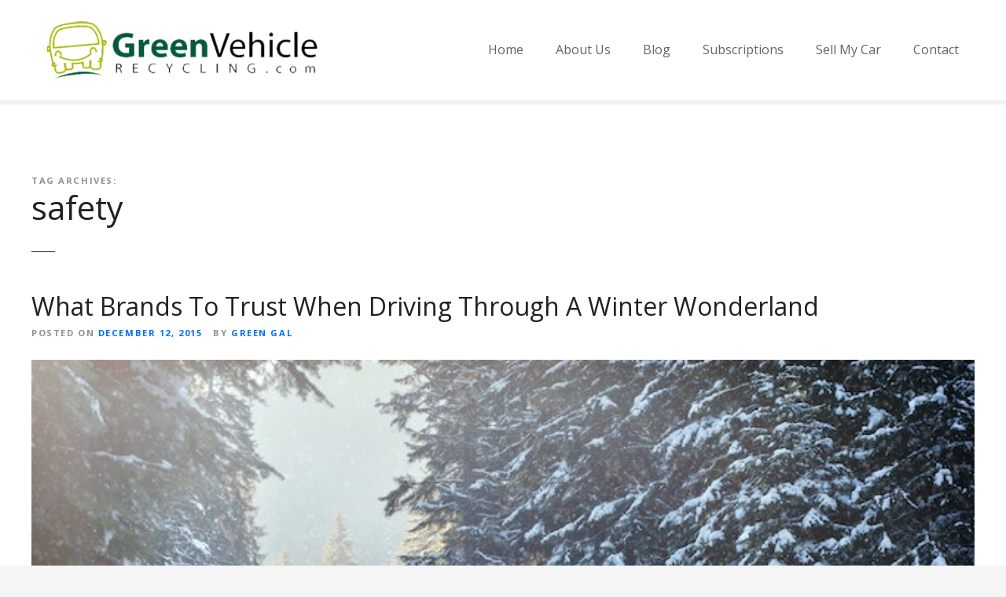

--- FILE ---
content_type: text/html; charset=UTF-8
request_url: https://www.greenvehiclerecycling.com/tag/safety/
body_size: 13045
content:
<!doctype html>
<html lang="en-US">
<head>
	<meta charset="UTF-8">
	<meta name="viewport" content="width=device-width, initial-scale=1">
	<link rel="profile" href="https://gmpg.org/xfn/11">
    

	<title>safety &#8211; Green Vehicle Recycling </title>
<meta name='robots' content='max-image-preview:large' />
<link rel='dns-prefetch' href='//challenges.cloudflare.com' />
<link rel='dns-prefetch' href='//fonts.googleapis.com' />
<link rel="alternate" type="application/rss+xml" title="Green Vehicle Recycling  &raquo; Feed" href="https://www.greenvehiclerecycling.com/feed/" />
<link rel="alternate" type="application/rss+xml" title="Green Vehicle Recycling  &raquo; safety Tag Feed" href="https://www.greenvehiclerecycling.com/tag/safety/feed/" />
		<style>
					</style>
		<style id='wp-img-auto-sizes-contain-inline-css' type='text/css'>
img:is([sizes=auto i],[sizes^="auto," i]){contain-intrinsic-size:3000px 1500px}
/*# sourceURL=wp-img-auto-sizes-contain-inline-css */
</style>

<link rel='stylesheet' id='citadela-reset-css' href='https://www.greenvehiclerecycling.com/wp-content/themes/citadela/design/css/reset.css?ver=1719584508' type='text/css' media='all' />
<link rel='stylesheet' id='citadela-base-css' href='https://www.greenvehiclerecycling.com/wp-content/themes/citadela/design/css/base.css?ver=1719584508' type='text/css' media='all' />
<style id='wp-emoji-styles-inline-css' type='text/css'>

	img.wp-smiley, img.emoji {
		display: inline !important;
		border: none !important;
		box-shadow: none !important;
		height: 1em !important;
		width: 1em !important;
		margin: 0 0.07em !important;
		vertical-align: -0.1em !important;
		background: none !important;
		padding: 0 !important;
	}
/*# sourceURL=wp-emoji-styles-inline-css */
</style>
<link rel='stylesheet' id='wp-block-library-css' href='https://www.greenvehiclerecycling.com/wp-includes/css/dist/block-library/style.min.css?ver=6.9' type='text/css' media='all' />
<link rel='stylesheet' id='citadela-posts-search-results-block-style-css' href='https://www.greenvehiclerecycling.com/wp-content/plugins/citadela-directory/blocks/posts-search-results/style.css?ver=1719584497' type='text/css' media='all' />
<style id='global-styles-inline-css' type='text/css'>
:root{--wp--preset--aspect-ratio--square: 1;--wp--preset--aspect-ratio--4-3: 4/3;--wp--preset--aspect-ratio--3-4: 3/4;--wp--preset--aspect-ratio--3-2: 3/2;--wp--preset--aspect-ratio--2-3: 2/3;--wp--preset--aspect-ratio--16-9: 16/9;--wp--preset--aspect-ratio--9-16: 9/16;--wp--preset--color--black: #000000;--wp--preset--color--cyan-bluish-gray: #abb8c3;--wp--preset--color--white: #ffffff;--wp--preset--color--pale-pink: #f78da7;--wp--preset--color--vivid-red: #cf2e2e;--wp--preset--color--luminous-vivid-orange: #ff6900;--wp--preset--color--luminous-vivid-amber: #fcb900;--wp--preset--color--light-green-cyan: #7bdcb5;--wp--preset--color--vivid-green-cyan: #00d084;--wp--preset--color--pale-cyan-blue: #8ed1fc;--wp--preset--color--vivid-cyan-blue: #0693e3;--wp--preset--color--vivid-purple: #9b51e0;--wp--preset--gradient--vivid-cyan-blue-to-vivid-purple: linear-gradient(135deg,rgb(6,147,227) 0%,rgb(155,81,224) 100%);--wp--preset--gradient--light-green-cyan-to-vivid-green-cyan: linear-gradient(135deg,rgb(122,220,180) 0%,rgb(0,208,130) 100%);--wp--preset--gradient--luminous-vivid-amber-to-luminous-vivid-orange: linear-gradient(135deg,rgb(252,185,0) 0%,rgb(255,105,0) 100%);--wp--preset--gradient--luminous-vivid-orange-to-vivid-red: linear-gradient(135deg,rgb(255,105,0) 0%,rgb(207,46,46) 100%);--wp--preset--gradient--very-light-gray-to-cyan-bluish-gray: linear-gradient(135deg,rgb(238,238,238) 0%,rgb(169,184,195) 100%);--wp--preset--gradient--cool-to-warm-spectrum: linear-gradient(135deg,rgb(74,234,220) 0%,rgb(151,120,209) 20%,rgb(207,42,186) 40%,rgb(238,44,130) 60%,rgb(251,105,98) 80%,rgb(254,248,76) 100%);--wp--preset--gradient--blush-light-purple: linear-gradient(135deg,rgb(255,206,236) 0%,rgb(152,150,240) 100%);--wp--preset--gradient--blush-bordeaux: linear-gradient(135deg,rgb(254,205,165) 0%,rgb(254,45,45) 50%,rgb(107,0,62) 100%);--wp--preset--gradient--luminous-dusk: linear-gradient(135deg,rgb(255,203,112) 0%,rgb(199,81,192) 50%,rgb(65,88,208) 100%);--wp--preset--gradient--pale-ocean: linear-gradient(135deg,rgb(255,245,203) 0%,rgb(182,227,212) 50%,rgb(51,167,181) 100%);--wp--preset--gradient--electric-grass: linear-gradient(135deg,rgb(202,248,128) 0%,rgb(113,206,126) 100%);--wp--preset--gradient--midnight: linear-gradient(135deg,rgb(2,3,129) 0%,rgb(40,116,252) 100%);--wp--preset--font-size--small: 13px;--wp--preset--font-size--medium: 20px;--wp--preset--font-size--large: 36px;--wp--preset--font-size--x-large: 42px;--wp--preset--spacing--20: 0.44rem;--wp--preset--spacing--30: 0.67rem;--wp--preset--spacing--40: 1rem;--wp--preset--spacing--50: 1.5rem;--wp--preset--spacing--60: 2.25rem;--wp--preset--spacing--70: 3.38rem;--wp--preset--spacing--80: 5.06rem;--wp--preset--shadow--natural: 6px 6px 9px rgba(0, 0, 0, 0.2);--wp--preset--shadow--deep: 12px 12px 50px rgba(0, 0, 0, 0.4);--wp--preset--shadow--sharp: 6px 6px 0px rgba(0, 0, 0, 0.2);--wp--preset--shadow--outlined: 6px 6px 0px -3px rgb(255, 255, 255), 6px 6px rgb(0, 0, 0);--wp--preset--shadow--crisp: 6px 6px 0px rgb(0, 0, 0);}:where(.is-layout-flex){gap: 0.5em;}:where(.is-layout-grid){gap: 0.5em;}body .is-layout-flex{display: flex;}.is-layout-flex{flex-wrap: wrap;align-items: center;}.is-layout-flex > :is(*, div){margin: 0;}body .is-layout-grid{display: grid;}.is-layout-grid > :is(*, div){margin: 0;}:where(.wp-block-columns.is-layout-flex){gap: 2em;}:where(.wp-block-columns.is-layout-grid){gap: 2em;}:where(.wp-block-post-template.is-layout-flex){gap: 1.25em;}:where(.wp-block-post-template.is-layout-grid){gap: 1.25em;}.has-black-color{color: var(--wp--preset--color--black) !important;}.has-cyan-bluish-gray-color{color: var(--wp--preset--color--cyan-bluish-gray) !important;}.has-white-color{color: var(--wp--preset--color--white) !important;}.has-pale-pink-color{color: var(--wp--preset--color--pale-pink) !important;}.has-vivid-red-color{color: var(--wp--preset--color--vivid-red) !important;}.has-luminous-vivid-orange-color{color: var(--wp--preset--color--luminous-vivid-orange) !important;}.has-luminous-vivid-amber-color{color: var(--wp--preset--color--luminous-vivid-amber) !important;}.has-light-green-cyan-color{color: var(--wp--preset--color--light-green-cyan) !important;}.has-vivid-green-cyan-color{color: var(--wp--preset--color--vivid-green-cyan) !important;}.has-pale-cyan-blue-color{color: var(--wp--preset--color--pale-cyan-blue) !important;}.has-vivid-cyan-blue-color{color: var(--wp--preset--color--vivid-cyan-blue) !important;}.has-vivid-purple-color{color: var(--wp--preset--color--vivid-purple) !important;}.has-black-background-color{background-color: var(--wp--preset--color--black) !important;}.has-cyan-bluish-gray-background-color{background-color: var(--wp--preset--color--cyan-bluish-gray) !important;}.has-white-background-color{background-color: var(--wp--preset--color--white) !important;}.has-pale-pink-background-color{background-color: var(--wp--preset--color--pale-pink) !important;}.has-vivid-red-background-color{background-color: var(--wp--preset--color--vivid-red) !important;}.has-luminous-vivid-orange-background-color{background-color: var(--wp--preset--color--luminous-vivid-orange) !important;}.has-luminous-vivid-amber-background-color{background-color: var(--wp--preset--color--luminous-vivid-amber) !important;}.has-light-green-cyan-background-color{background-color: var(--wp--preset--color--light-green-cyan) !important;}.has-vivid-green-cyan-background-color{background-color: var(--wp--preset--color--vivid-green-cyan) !important;}.has-pale-cyan-blue-background-color{background-color: var(--wp--preset--color--pale-cyan-blue) !important;}.has-vivid-cyan-blue-background-color{background-color: var(--wp--preset--color--vivid-cyan-blue) !important;}.has-vivid-purple-background-color{background-color: var(--wp--preset--color--vivid-purple) !important;}.has-black-border-color{border-color: var(--wp--preset--color--black) !important;}.has-cyan-bluish-gray-border-color{border-color: var(--wp--preset--color--cyan-bluish-gray) !important;}.has-white-border-color{border-color: var(--wp--preset--color--white) !important;}.has-pale-pink-border-color{border-color: var(--wp--preset--color--pale-pink) !important;}.has-vivid-red-border-color{border-color: var(--wp--preset--color--vivid-red) !important;}.has-luminous-vivid-orange-border-color{border-color: var(--wp--preset--color--luminous-vivid-orange) !important;}.has-luminous-vivid-amber-border-color{border-color: var(--wp--preset--color--luminous-vivid-amber) !important;}.has-light-green-cyan-border-color{border-color: var(--wp--preset--color--light-green-cyan) !important;}.has-vivid-green-cyan-border-color{border-color: var(--wp--preset--color--vivid-green-cyan) !important;}.has-pale-cyan-blue-border-color{border-color: var(--wp--preset--color--pale-cyan-blue) !important;}.has-vivid-cyan-blue-border-color{border-color: var(--wp--preset--color--vivid-cyan-blue) !important;}.has-vivid-purple-border-color{border-color: var(--wp--preset--color--vivid-purple) !important;}.has-vivid-cyan-blue-to-vivid-purple-gradient-background{background: var(--wp--preset--gradient--vivid-cyan-blue-to-vivid-purple) !important;}.has-light-green-cyan-to-vivid-green-cyan-gradient-background{background: var(--wp--preset--gradient--light-green-cyan-to-vivid-green-cyan) !important;}.has-luminous-vivid-amber-to-luminous-vivid-orange-gradient-background{background: var(--wp--preset--gradient--luminous-vivid-amber-to-luminous-vivid-orange) !important;}.has-luminous-vivid-orange-to-vivid-red-gradient-background{background: var(--wp--preset--gradient--luminous-vivid-orange-to-vivid-red) !important;}.has-very-light-gray-to-cyan-bluish-gray-gradient-background{background: var(--wp--preset--gradient--very-light-gray-to-cyan-bluish-gray) !important;}.has-cool-to-warm-spectrum-gradient-background{background: var(--wp--preset--gradient--cool-to-warm-spectrum) !important;}.has-blush-light-purple-gradient-background{background: var(--wp--preset--gradient--blush-light-purple) !important;}.has-blush-bordeaux-gradient-background{background: var(--wp--preset--gradient--blush-bordeaux) !important;}.has-luminous-dusk-gradient-background{background: var(--wp--preset--gradient--luminous-dusk) !important;}.has-pale-ocean-gradient-background{background: var(--wp--preset--gradient--pale-ocean) !important;}.has-electric-grass-gradient-background{background: var(--wp--preset--gradient--electric-grass) !important;}.has-midnight-gradient-background{background: var(--wp--preset--gradient--midnight) !important;}.has-small-font-size{font-size: var(--wp--preset--font-size--small) !important;}.has-medium-font-size{font-size: var(--wp--preset--font-size--medium) !important;}.has-large-font-size{font-size: var(--wp--preset--font-size--large) !important;}.has-x-large-font-size{font-size: var(--wp--preset--font-size--x-large) !important;}
/*# sourceURL=global-styles-inline-css */
</style>

<style id='classic-theme-styles-inline-css' type='text/css'>
/*! This file is auto-generated */
.wp-block-button__link{color:#fff;background-color:#32373c;border-radius:9999px;box-shadow:none;text-decoration:none;padding:calc(.667em + 2px) calc(1.333em + 2px);font-size:1.125em}.wp-block-file__button{background:#32373c;color:#fff;text-decoration:none}
/*# sourceURL=/wp-includes/css/classic-themes.min.css */
</style>
<link rel='stylesheet' id='contact-form-7-css' href='https://www.greenvehiclerecycling.com/wp-content/plugins/contact-form-7/includes/css/styles.css?ver=6.1.3' type='text/css' media='all' />
<style id='contact-form-7-inline-css' type='text/css'>
.wpcf7 .wpcf7-recaptcha iframe {margin-bottom: 0;}.wpcf7 .wpcf7-recaptcha[data-align="center"] > div {margin: 0 auto;}.wpcf7 .wpcf7-recaptcha[data-align="right"] > div {margin: 0 0 0 auto;}
/*# sourceURL=contact-form-7-inline-css */
</style>
<link rel='stylesheet' id='cff-css' href='https://www.greenvehiclerecycling.com/wp-content/plugins/custom-facebook-feed-pro/assets/css/cff-style.min.css?ver=4.7.4' type='text/css' media='all' />
<link rel='stylesheet' id='parent-style-css' href='https://www.greenvehiclerecycling.com/wp-content/themes/citadela/style.css?ver=5.11.1' type='text/css' media='all' />
<link rel='stylesheet' id='child-style-css' href='https://www.greenvehiclerecycling.com/wp-content/themes/citadela-child/style.css?ver=6.9' type='text/css' media='all' />
<link rel='stylesheet' id='citadela-theme-general-styles-css' href='https://www.greenvehiclerecycling.com/wp-content/uploads/tmp/citadela-theme/citadela-theme-tmp-style.css?ver=1736427830' type='text/css' media='all' />
<link rel='stylesheet' id='citadela-fontawesome-css' href='https://www.greenvehiclerecycling.com/wp-content/themes/citadela/design/css/assets/fontawesome/css/all.min.css?ver=5.8.2' type='text/css' media='all' />
<link rel='stylesheet' id='citadela-photoswipe-css-css' href='https://www.greenvehiclerecycling.com/wp-content/themes/citadela/citadela-theme/assets/photoswipe/photoswipe.css?ver=4.1.3' type='text/css' media='all' />
<link rel='stylesheet' id='citadela-photoswipe-css-default-skin-css' href='https://www.greenvehiclerecycling.com/wp-content/themes/citadela/citadela-theme/assets/photoswipe/default-skin/default-skin.css?ver=4.1.3' type='text/css' media='all' />
<link rel='stylesheet' id='citadela-leaflet-markercluster-default-css' href='https://www.greenvehiclerecycling.com/wp-content/plugins/citadela-directory/plugin/assets/leaflet/MarkerCluster.Default.css?ver=1.4.1' type='text/css' media='all' />
<link rel='stylesheet' id='citadela-leaflet-markercluster-css' href='https://www.greenvehiclerecycling.com/wp-content/plugins/citadela-directory/plugin/assets/leaflet/MarkerCluster.css?ver=1.4.1' type='text/css' media='all' />
<link rel='stylesheet' id='citadela-leaflet-css' href='https://www.greenvehiclerecycling.com/wp-content/plugins/citadela-directory/plugin/assets/leaflet/leaflet.css?ver=1.6.0' type='text/css' media='all' />
<link rel='stylesheet' id='citadela-leaflet-gesture-handling-css' href='https://www.greenvehiclerecycling.com/wp-content/plugins/citadela-directory/plugin/assets/leaflet/leaflet-gesture-handling.min.css?ver=1.4.1' type='text/css' media='all' />
<link rel='stylesheet' id='citadela-raty-css' href='https://www.greenvehiclerecycling.com/wp-content/plugins/citadela-directory/plugin/assets/raty/jquery.raty.css?ver=2.8.0' type='text/css' media='all' />
<link rel='stylesheet' id='citadela-directory-frontend-css' href='https://www.greenvehiclerecycling.com/wp-content/plugins/citadela-directory/design/css/style.css?ver=1719584497' type='text/css' media='all' />
<link rel='stylesheet' id='citadela-pro-google-fonts-css' href='https://fonts.googleapis.com/css?family=Open+Sans%3A300%2C300italic%2Cregular%2Citalic%2C600%2C600italic%2C700%2C700italic%2C800%2C800italic&#038;subset=cyrillic%2Ccyrillic-ext%2Cgreek%2Cgreek-ext%2Clatin%2Clatin-ext%2Cvietnamese&#038;display=swap&#038;ver=6.9' type='text/css' media='all' />
<script type="text/javascript" src="https://www.greenvehiclerecycling.com/wp-includes/js/jquery/jquery.min.js?ver=3.7.1" id="jquery-core-js"></script>
<script type="text/javascript" src="https://www.greenvehiclerecycling.com/wp-includes/js/jquery/jquery-migrate.min.js?ver=3.4.1" id="jquery-migrate-js"></script>
<script type="text/javascript" src="https://www.greenvehiclerecycling.com/wp-content/plugins/citadela-pro/assets/blocks/spacer/src/frontend.js?ver=1721054992" id="spacer-frontend-js"></script>
<script type="text/javascript" src="https://www.greenvehiclerecycling.com/wp-content/plugins/citadela-pro/assets/blocks/service/src/frontend.js?ver=1721054992" id="service-frontend-js"></script>
<script type="text/javascript" src="https://www.greenvehiclerecycling.com/wp-content/plugins/citadela-pro/assets/blocks/responsive-text/src/frontend.js?ver=1721054992" id="responsive-text-frontend-js"></script>
<script type="text/javascript" src="https://www.greenvehiclerecycling.com/wp-content/plugins/citadela-pro/assets/blocks/page-title/src/frontend.js?ver=1721054992" id="page-title-frontend-js"></script>
<script type="text/javascript" src="https://www.greenvehiclerecycling.com/wp-content/plugins/citadela-pro/assets/blocks/cluster/src/frontend.js?ver=1721054992" id="cluster-frontend-js"></script>
<script type="text/javascript" src="https://www.greenvehiclerecycling.com/wp-content/plugins/citadela-directory/plugin/assets/leaflet/leaflet.js?ver=1.6.0" id="citadela-leaflet-js"></script>
<link rel="https://api.w.org/" href="https://www.greenvehiclerecycling.com/wp-json/" /><link rel="alternate" title="JSON" type="application/json" href="https://www.greenvehiclerecycling.com/wp-json/wp/v2/tags/538" /><link rel="EditURI" type="application/rsd+xml" title="RSD" href="https://www.greenvehiclerecycling.com/xmlrpc.php?rsd" />
<meta name="generator" content="WordPress 6.9" />
<!-- start Simple Custom CSS and JS -->
<style type="text/css">
/* Add your CSS code here.

For example:
.example {
    color: red;
}

For brushing up on your CSS knowledge, check out http://www.w3schools.com/css/css_syntax.asp

End of comment */ 

img.item-image {
    min-height: fit-content;
}
</style>
<!-- end Simple Custom CSS and JS -->
<!-- start Simple Custom CSS and JS -->
<style type="text/css">
/* Add your CSS code here.

For example:
.example {
    color: red;
}

For brushing up on your CSS knowledge, check out http://www.w3schools.com/css/css_syntax.asp

End of comment */ 

span.wpcf7-not-valid-tip {
    display: none;
}

.error_section{
	color:red;
}

#wpcf7-f6991-p86-o1 form span.wpcf7-not-valid-tip {
    display: none!important;
}

.facebook_feed_new {
    height: 697px;
    overflow:hidden
}

.g-recaptcha {
    transform: scale(0.87);
    -webkit-transform: scale(0.87);
    transform-origin: 0 0;
    -webkit-transform-origin: 0 0;
}
.facebook_feed_new {
    height: 697px;
    overflow:hidden
}
.tax-citadela-item-category .is-layout-flex .is-layout-flow:first-child {
    display: none;
}
@media (max-width: 1199px) {
    .g-recaptcha {
        transform: scale(0.71);
        -webkit-transform: scale(0.71);
    }
}

@media (max-width: 991px) {
    .g-recaptcha {
         transform: scale(0.02);
        -webkit-transform: scale(0.16);
        margin-bottom: 13px;
    }
}
@media (max-width: 767px) {
    .g-recaptcha {
        transform: scale(0.02);
        -webkit-transform: scale(0.16);
        margin-bottom: 13px;
    }
}

.site-header.loading {
    visibility: visible;
}
.citadela-loader {
    display: none;
}


/* to align the categery page for lisitng alignt to left */ 
.special-page .wp-block-column.is-layout-flow.wp-block-column-is-layout-flow:first-child {
    display: none;
}

.tax-citadela-item-category .item-thumbnail a img {
  max-height: 300px !important;
}

/* Mobile (Below 768px) */
 @media (max-width: 767px) {
   .no-page-title .site-content {
    padding-top: 2em!important;
  }
}
</style>
<!-- end Simple Custom CSS and JS -->
<!-- start Simple Custom CSS and JS -->
<script type="text/javascript">
jQuery(document).ready(function(){	
	
    //Menu scroll js
	jQuery('#subscriptions').css('display','none');
    jQuery('#get_cash_now_sec').css('display','none');
    jQuery('#contact').css('display','none');
    jQuery('#about-us').css('display','none');
	
	jQuery( "body" ).keyup(function() {
		jQuery('#subscriptions').css('display','none');
        jQuery('#get_cash_now_sec').css('display','none');
		jQuery('#contact').css('display','none');
	});
	
	jQuery(window).bind('wheel', function(event){
		jQuery('#subscriptions').css('display','none');
        jQuery('#get_cash_now_sec').css('display','none');
		jQuery('#contact').css('display','none');
		jQuery('#about-us').css('display','none');
	});
	
	document.addEventListener('touchmove', function(e) {
		jQuery('#subscriptions').css('display','none');
        jQuery('#get_cash_now_sec').css('display','none');
		jQuery('#contact').css('display','none');
		jQuery('#about-us').css('display','none');
	});
	
	jQuery(document).on('touchstart', function() {
		jQuery('#subscriptions').css('display','none');
        jQuery('#get_cash_now_sec').css('display','none');
		jQuery('#contact').css('display','none');
		jQuery('#about-us').css('display','none');
	});
	
    
	const host = window.location.origin;
	jQuery("#menu-item-7055 a").attr("href", host+"#about-us")
    jQuery("#menu-item-7056 a").attr("href", host+"#subscriptions")
    jQuery("#menu-item-7057 a").attr("href", host+"#contact")
	jQuery("#menu-item-7078 a").attr("href", host+"#get_cash_now_sec")
	
   
  
	jQuery('li#menu-item-7055').click(function(){ 
		jQuery('.menu-item-wrapper').removeClass('opened');
		jQuery('body').removeClass('menu-opened');
        jQuery('#about-us').css('display','block');
	});
	
	jQuery('li#menu-item-7056').click(function(){ 
		jQuery('.menu-item-wrapper').removeClass('opened');
		jQuery('body').removeClass('menu-opened');
		jQuery('#subscriptions').css('display','block');
	});
	jQuery('li#menu-item-7057').click(function(){ 
		jQuery('.menu-item-wrapper').removeClass('opened');
		jQuery('body').removeClass('menu-opened');
        jQuery('#contact').css('display','block');
		
	});
	
	jQuery('li#menu-item-7078').click(function(){ 
		jQuery('.menu-item-wrapper').removeClass('opened');
		jQuery('body').removeClass('menu-opened');
        jQuery('#get_cash_now_sec').css('display','block');
	});
	
	if(jQuery(window).width() <= 1280){ //for tab
		//jQuery( "<div id='about-us'></div>" ).insertAfter('.blog_list_right .citadela-block-articles-wrap article:nth-child(3) .item-footer');
    }
	if(jQuery(window).width() > 1280){ //for desktop
		//jQuery( "<div id='about-us'></div>" ).insertAfter('.blog_list_right .citadela-block-articles-wrap article:nth-child(3) .item-footer');
	}
	
   setTimeout(function(){
	  if (window.location.href.indexOf("#about-us") > -1) {
           jQuery('#about-us').css('display','block');
           jQuery([document.documentElement, document.body]).animate({
              scrollTop: jQuery("#about-us").offset().top
           }, 10);
        
      }
      
      if (window.location.href.indexOf("#subscriptions") > -1) {
		    jQuery('#subscriptions').css('display','block'); 
			jQuery([document.documentElement, document.body]).animate({
				scrollTop: jQuery("#subscriptions").offset().top
			}, 10);
	  }

      if (window.location.href.indexOf("#contact") > -1) {
           jQuery('#contact').css('display','block');   
           jQuery([document.documentElement, document.body]).animate({
              scrollTop: jQuery("#contact").offset().top
           }, 10);
      }

	  if (window.location.href.indexOf("#get_cash_now_sec") > -1) {
			   jQuery('#get_cash_now_sec').css('display','block'); 
			   jQuery([document.documentElement, document.body]).animate({
				  scrollTop: jQuery("#get_cash_now_sec").offset().top
			  }, 10);
      }
  
  }, 1000);
	        // to append gvd text
    // Get the HTML content of the element with the class .gvdText
    let gvdText = jQuery(".gvdText").html();
    console.log(gvdText);

    // Insert the content after the .entry-title element
    jQuery(".entry-title").after(gvdText);

    // Clear the text of the .gvdText element inside .item-content
    jQuery(".item-content .gvdText").text('');


}); //ready end   
</script>
<!-- end Simple Custom CSS and JS -->
<!-- Custom Facebook Feed JS vars -->
<script type="text/javascript">
var cffsiteurl = "https://www.greenvehiclerecycling.com/wp-content/plugins";
var cffajaxurl = "https://www.greenvehiclerecycling.com/wp-admin/admin-ajax.php";


var cfflinkhashtags = "false";
</script>
<link rel="preload" as="font" type="font/woff2" href="https://www.greenvehiclerecycling.com/wp-content/themes/citadela/design/css/assets/fontawesome/webfonts/fa-solid-900.woff2" crossorigin/><link rel="preload" as="font" type="font/woff2" href="https://www.greenvehiclerecycling.com/wp-content/themes/citadela/design/css/assets/fontawesome/webfonts/fa-regular-400.woff2" crossorigin/><link rel="preload" as="font" type="font/woff2" href="https://www.greenvehiclerecycling.com/wp-content/themes/citadela/design/css/assets/fontawesome/webfonts/fa-brands-400.woff2" crossorigin/>		<script type="text/javascript">
			var CitadelaDirectorySettings = {"home":{"url":"https:\/\/www.greenvehiclerecycling.com"},"wpSettings":{"postsPerPage":"9"},"ajax":{"url":"https:\/\/www.greenvehiclerecycling.com\/wp-admin\/admin-ajax.php","actions":{"item-contact-form:wpajax_send":"item-contact-form:wpajax_send"}},"paths":{"css":"https:\/\/www.greenvehiclerecycling.com\/wp-content\/plugins\/citadela-directory\/design\/css","assets":"https:\/\/www.greenvehiclerecycling.com\/wp-content\/plugins\/citadela-directory\/plugin\/assets"},"images":"https:\/\/www.greenvehiclerecycling.com\/wp-content\/plugins\/citadela-directory\/design\/images","keys":{"recaptchaSiteKey":false},"specialPages":{"single-item":"6134","search-results":"6136","item-category":"6137","item-location":"6139","posts-search-results":"6147","posts-category":"6334","posts-tag":"6335","posts-date":"6336","posts-author":"6337","default-search-results":"6338","404-page":"6339"},"l10n":{"datetimes":{"startOfWeek":"1"}},"features":{"item_reviews":true,"item_extension":false},"options":{"item_extension":[],"item_detail":{"item_slug":"item","item_website_rel":"dofollow","enable":false}},"currentPost":{"post_id":346,"post_type":"post"}}		</script>
		        <script type="text/javascript">
            var CitadelaProSettings = {"wpSettings":{"postsPerPage":"9"},"specialPages":{"blog":"6150"},"page_for_posts":{"id":"2","title":"Blog"}}        </script>
        <link rel="icon" href="https://www.greenvehiclerecycling.com/wp-content/uploads/2022/10/favicon-1.ico" sizes="32x32" />
<link rel="icon" href="https://www.greenvehiclerecycling.com/wp-content/uploads/2022/10/favicon-1.ico" sizes="192x192" />
<link rel="apple-touch-icon" href="https://www.greenvehiclerecycling.com/wp-content/uploads/2022/10/favicon-1.ico" />
<meta name="msapplication-TileImage" content="https://www.greenvehiclerecycling.com/wp-content/uploads/2022/10/favicon-1.ico" />

</head>

<body class="archive tag tag-safety tag-538 wp-custom-logo wp-theme-citadela wp-child-theme-citadela-child classic-theme-layout classic-header-layout default-theme-design page-fullwidth is-page-title  pro-plugin-active sticky-header-desktop-none sticky-header-mobile-burger footer-collapsible-widgets-enabled">



<div id="page" class="site">
	<a class="skip-link screen-reader-text" href="#content">Skip to content</a>
		
		<header id="masthead" class="site-header loading">
			<div class="grid-main">

				<div 
					class="site-branding " 
					style="max-width:400px;"				>
											<div 
							class="logo-wrapper" 
							style="max-width:150px;"data-mobile-max-width="{&quot;desktop&quot;:&quot;150px&quot;,&quot;mobile&quot;:&quot;150px&quot;}"						>
							<a href="https://www.greenvehiclerecycling.com/" class="custom-logo-link" rel="home"><img width="483" height="150" src="https://www.greenvehiclerecycling.com/wp-content/uploads/2022/10/logo_nw-1.png" class="custom-logo" alt="Green Vehicle Recycling " decoding="async" fetchpriority="high" srcset="https://www.greenvehiclerecycling.com/wp-content/uploads/2022/10/logo_nw-1.png 483w, https://www.greenvehiclerecycling.com/wp-content/uploads/2022/10/logo_nw-1-300x93.png 300w, https://www.greenvehiclerecycling.com/wp-content/uploads/2022/10/logo_nw-1-150x47.png 150w, https://www.greenvehiclerecycling.com/wp-content/uploads/2022/10/logo_nw-1-480x150.png 480w" sizes="(max-width: 483px) 100vw, 483px" /></a>						</div>
					
					<div class="text-logo">

													<p class="site-title" ><a href="https://www.greenvehiclerecycling.com/" rel="home">Green Vehicle Recycling </a></p>
														<p class="site-description">Sell Your Car for Cash</p>
											</div><!-- .text-logo -->
				</div><!-- .site-branding -->
				
								
				<nav id="site-navigation" class="main-navigation menu-hidden ">
					<div class="citadela-menu-container citadela-menu-main-menu"><ul id="main-menu" class="citadela-menu"><li id="menu-item-134" class="menu-item menu-item-type-post_type menu-item-object-page menu-item-home menu-item-134"><a href="https://www.greenvehiclerecycling.com/">Home</a></li>
<li id="menu-item-7055" class="menu-item menu-item-type-custom menu-item-object-custom menu-item-7055"><a href="#about-us">About Us</a></li>
<li id="menu-item-135" class="menu-item menu-item-type-post_type menu-item-object-page current_page_parent menu-item-135"><a href="https://www.greenvehiclerecycling.com/blog/">Blog</a></li>
<li id="menu-item-7056" class="menu-item menu-item-type-custom menu-item-object-custom menu-item-7056"><a href="#subscriptions">Subscriptions</a></li>
<li id="menu-item-7078" class="menu-item menu-item-type-custom menu-item-object-custom menu-item-7078"><a href="#get_cash_now_sec">Sell My Car</a></li>
<li id="menu-item-7057" class="menu-item menu-item-type-custom menu-item-object-custom menu-item-7057"><a href="#contact">Contact</a></li>
</ul></div>				
								
				</nav><!-- #site-navigation -->


			</div><!-- .grid-main -->
		</header><!-- #masthead -->

	
	<div id="content" class="site-content">
	
        <div class="page-title standard">
            <header class="entry-header ">
                <div class="entry-header-wrap">
                    
                            <h1 class="entry-title">
            <span class="main-text">Tag archives: </span>
            <span class="main-data">safety</span>
        </h1>
        
        
                </div>
            </header>
        </div>

        
	<div id="primary" class="content-area">
		<main id="main" class="site-main">
			<article id="post-6335" class="special-page">
	            <div class="entry-content">
		            
        <div class="wp-block-citadela-blocks ctdl-posts-search-results layout-simple  show-item-featured-image show-item-date show-item-description show-item-categories border-none">
                <div class="citadela-block-articles">
        <div class="citadela-block-articles-wrap">
                        
<article id="post-346" class="has-thumbnail has-description has-categories" style=""">
    <header class="entry-header">
        <h2 class="entry-title">
            <a href="https://www.greenvehiclerecycling.com/what-brands-to-trust-when-driving-through-a-winter-wonderland/" rel="bookmark">What Brands To Trust When Driving Through A Winter Wonderland</a>        </h2>
        <div class="entry-meta">
            <span class="posted-on"><span class="posted-on-text">Posted on</span> <span class="posted-on-date"><a href="https://www.greenvehiclerecycling.com/2015/12/12/" rel="bookmark" ><time class="entry-date published" datetime="2015-12-12T18:44:00+00:00">December 12, 2015</time><time class="updated" datetime="2022-10-12T16:51:37+00:00">October 12, 2022</time></a></span></span>            <span class="byline"><span class="byline-text">by</span> <span class="author vcard"><a class="url fn n" href="https://www.greenvehiclerecycling.com/author/eolv_super_user/" >Green Gal</a></span></span>        </div>
            </header>

    
        			<div class="post-thumbnail">
				<a href="https://www.greenvehiclerecycling.com/what-brands-to-trust-when-driving-through-a-winter-wonderland/" title="What Brands To Trust When Driving Through A Winter Wonderland" rel="attachment">
					<img loading="lazy" decoding="async" width="640" height="426" src="https://www.greenvehiclerecycling.com/wp-content/uploads/2015/12/pexels-oleksandr-pidvalnyi-376361.jpg" class="attachment-post-thumbnail size-post-thumbnail wp-post-image" alt="What Brands To Trust When Driving Through A Winter Wonderland" srcset="https://www.greenvehiclerecycling.com/wp-content/uploads/2015/12/pexels-oleksandr-pidvalnyi-376361.jpg 640w, https://www.greenvehiclerecycling.com/wp-content/uploads/2015/12/pexels-oleksandr-pidvalnyi-376361-300x200.jpg 300w, https://www.greenvehiclerecycling.com/wp-content/uploads/2015/12/pexels-oleksandr-pidvalnyi-376361-600x399.jpg 600w, https://www.greenvehiclerecycling.com/wp-content/uploads/2015/12/pexels-oleksandr-pidvalnyi-376361-150x100.jpg 150w" sizes="auto, (max-width: 640px) 100vw, 640px" />				</a>
			</div>

		
    
    
        <div class="entry-content">
            
                Wind, sleet, snow, hail, rain and black ice cause numerous accidents every winter but lack of proper traction and snow tires especially when driving through those conditions caused many accidents as well. Assuming you don’t read Suomi, the language of Finland that sounds like a mashup of Dutch and Klingon,&#8230;
            
        </div>

    
    
        <footer class="entry-footer">
            
                        <span class="cats-links"><span class="cats-text">Posted in</span> <span class="cats-list"><a href="https://www.greenvehiclerecycling.com/category/auto-industry/" rel="category tag" style=""">Auto Industry</a> <a href="https://www.greenvehiclerecycling.com/category/auto-recycling-usa/" rel="category tag" style=""">Auto Recycling USA</a> <a href="https://www.greenvehiclerecycling.com/category/auto-recycling-world-wide/" rel="category tag" style=""">Auto Recycling World Wide</a> <a href="https://www.greenvehiclerecycling.com/category/auto-wreckers/" rel="category tag" style=""">Auto Wreckers</a> <a href="https://www.greenvehiclerecycling.com/category/site-news/" rel="category tag" style=""">Site News</a></span></span>
        </footer>

    
</article>


                        
<article id="post-333" class="has-description has-categories" style=""">
    <header class="entry-header">
        <h2 class="entry-title">
            <a href="https://www.greenvehiclerecycling.com/major-security-flaw-in-connected-cars-must-be-corrected/" rel="bookmark">Major Security Flaw In Connected Cars, Must Be Corrected</a>        </h2>
        <div class="entry-meta">
            <span class="posted-on"><span class="posted-on-text">Posted on</span> <span class="posted-on-date"><a href="https://www.greenvehiclerecycling.com/2015/08/11/" rel="bookmark" ><time class="entry-date published updated" datetime="2015-08-11T13:12:49+00:00">August 11, 2015</time></a></span></span>            <span class="byline"><span class="byline-text">by</span> <span class="author vcard"><a class="url fn n" href="https://www.greenvehiclerecycling.com/author/eolv_super_user/" >Green Gal</a></span></span>        </div>
            </header>

    
    
        <div class="entry-content">
            
                When driving to work you do not want to worry that your car may be taken over or the information connected to your car may be hacked. So before the population can drive the amazing connected autonomous vehicles these features must be secure. &nbsp; Connected vehicles hold tremendous potential for improving road&#8230;
            
        </div>

    
    
        <footer class="entry-footer">
            
                        <span class="cats-links"><span class="cats-text">Posted in</span> <span class="cats-list"><a href="https://www.greenvehiclerecycling.com/category/auto-industry/" rel="category tag" style=""">Auto Industry</a> <a href="https://www.greenvehiclerecycling.com/category/auto-recycling-canada/" rel="category tag" style=""">Auto Recycling Canada</a> <a href="https://www.greenvehiclerecycling.com/category/auto-recycling-usa/" rel="category tag" style=""">Auto Recycling USA</a> <a href="https://www.greenvehiclerecycling.com/category/auto-recycling-world-wide/" rel="category tag" style=""">Auto Recycling World Wide</a> <a href="https://www.greenvehiclerecycling.com/category/auto-wreckers/" rel="category tag" style=""">Auto Wreckers</a> <a href="https://www.greenvehiclerecycling.com/category/cash-for-clunkers/" rel="category tag" style=""">Cash for Clunkers</a> <a href="https://www.greenvehiclerecycling.com/category/fun-and-humor/" rel="category tag" style=""">Fun and Humor</a> <a href="https://www.greenvehiclerecycling.com/category/going-green/" rel="category tag" style=""">Going Green</a> <a href="https://www.greenvehiclerecycling.com/category/site-news/" rel="category tag" style=""">Site News</a> <a href="https://www.greenvehiclerecycling.com/category/uncategorized/" rel="category tag" style=""">Uncategorized</a></span></span>
        </footer>

    
</article>


                        
<article id="post-306" class="has-description has-categories" style=""">
    <header class="entry-header">
        <h2 class="entry-title">
            <a href="https://www.greenvehiclerecycling.com/what-to-do-when-you-get-a-flat-tire/" rel="bookmark">What to do when you get a flat tire</a>        </h2>
        <div class="entry-meta">
            <span class="posted-on"><span class="posted-on-text">Posted on</span> <span class="posted-on-date"><a href="https://www.greenvehiclerecycling.com/2015/02/27/" rel="bookmark" ><time class="entry-date published updated" datetime="2015-02-27T22:47:48+00:00">February 27, 2015</time></a></span></span>            <span class="byline"><span class="byline-text">by</span> <span class="author vcard"><a class="url fn n" href="https://www.greenvehiclerecycling.com/author/eolv_super_user/" >Green Gal</a></span></span>        </div>
            </header>

    
    
        <div class="entry-content">
            
                Flat tires suck and are often unpredictable and unavoidable. Sure you can take all the precautions that you want like buying expensive new tires to handle all kinds of weather conditions. But if you run over something sharp while going 70 on a highway you’ll probably going to have to&#8230;
            
        </div>

    
    
        <footer class="entry-footer">
            
                        <span class="cats-links"><span class="cats-text">Posted in</span> <span class="cats-list"><a href="https://www.greenvehiclerecycling.com/category/auto-industry/" rel="category tag" style=""">Auto Industry</a></span></span>
        </footer>

    
</article>


                    </div>
    </div>

    
	<nav class="navigation pagination" aria-label="Posts navigation">
		<h2 class="screen-reader-text">Posts navigation</h2>
		<div class="nav-links"></div>
	</nav>        </div>

        		        </div>
	        </article>
		</main><!-- #main -->
	</div><!-- #primary -->


</div><!-- #content -->
	
		
	<footer id="colophon" class="site-footer">

		
					<div class="nav-menu-container nav-menu-footer">
				<div class="citadela-menu-container citadela-menu-footer-menu"><ul id="footer-menu" class="citadela-menu"><li id="menu-item-3541" class="menu-item menu-item-type-post_type menu-item-object-page menu-item-home menu-item-3541"><a href="https://www.greenvehiclerecycling.com/">Home</a></li>
<li id="menu-item-720" class="menu-item menu-item-type-post_type menu-item-object-page current_page_parent menu-item-720"><a href="https://www.greenvehiclerecycling.com/blog/">Blog</a></li>
</ul></div>			</div>
		
		<div class="site-info">
				All Rights Reserved 2022 &amp; Beyond - Green Vehicle Recycling Directory		</div><!-- .site-info -->
	</footer><!-- #colophon -->
</div><!-- #page -->

<script type="speculationrules">
{"prefetch":[{"source":"document","where":{"and":[{"href_matches":"/*"},{"not":{"href_matches":["/wp-*.php","/wp-admin/*","/wp-content/uploads/*","/wp-content/*","/wp-content/plugins/*","/wp-content/themes/citadela-child/*","/wp-content/themes/citadela/*","/*\\?(.+)"]}},{"not":{"selector_matches":"a[rel~=\"nofollow\"]"}},{"not":{"selector_matches":".no-prefetch, .no-prefetch a"}}]},"eagerness":"conservative"}]}
</script>
<script type="text/javascript" src="https://www.greenvehiclerecycling.com/wp-includes/js/dist/hooks.min.js?ver=dd5603f07f9220ed27f1" id="wp-hooks-js"></script>
<script type="text/javascript" src="https://www.greenvehiclerecycling.com/wp-includes/js/dist/i18n.min.js?ver=c26c3dc7bed366793375" id="wp-i18n-js"></script>
<script type="text/javascript" id="wp-i18n-js-after">
/* <![CDATA[ */
wp.i18n.setLocaleData( { 'text direction\u0004ltr': [ 'ltr' ] } );
//# sourceURL=wp-i18n-js-after
/* ]]> */
</script>
<script type="text/javascript" src="https://www.greenvehiclerecycling.com/wp-content/plugins/contact-form-7/includes/swv/js/index.js?ver=6.1.3" id="swv-js"></script>
<script type="text/javascript" id="contact-form-7-js-before">
/* <![CDATA[ */
var wpcf7 = {
    "api": {
        "root": "https:\/\/www.greenvehiclerecycling.com\/wp-json\/",
        "namespace": "contact-form-7\/v1"
    },
    "cached": 1
};
//# sourceURL=contact-form-7-js-before
/* ]]> */
</script>
<script type="text/javascript" src="https://www.greenvehiclerecycling.com/wp-content/plugins/contact-form-7/includes/js/index.js?ver=6.1.3" id="contact-form-7-js"></script>
<script type="text/javascript" id="cffscripts-js-extra">
/* <![CDATA[ */
var cffOptions = {"placeholder":"https://www.greenvehiclerecycling.com/wp-content/plugins/custom-facebook-feed-pro/assets/img/placeholder.png","resized_url":"https://www.greenvehiclerecycling.com/wp-content/uploads/sb-facebook-feed-images/","nonce":"2239069231"};
//# sourceURL=cffscripts-js-extra
/* ]]> */
</script>
<script type="text/javascript" src="https://www.greenvehiclerecycling.com/wp-content/plugins/custom-facebook-feed-pro/assets/js/cff-scripts.min.js?ver=4.7.4" id="cffscripts-js"></script>
<script type="text/javascript" src="https://challenges.cloudflare.com/turnstile/v0/api.js" id="cloudflare-turnstile-js" data-wp-strategy="async"></script>
<script type="text/javascript" id="cloudflare-turnstile-js-after">
/* <![CDATA[ */
document.addEventListener( 'wpcf7submit', e => turnstile.reset() );
//# sourceURL=cloudflare-turnstile-js-after
/* ]]> */
</script>
<script type="text/javascript" src="https://www.greenvehiclerecycling.com/wp-content/themes/citadela/citadela-theme/assets/modernizr/modernizr.touch.min.js?ver=3.6.0" id="citadela-modernizr-touch-js"></script>
<script type="text/javascript" src="https://www.greenvehiclerecycling.com/wp-content/themes/citadela/citadela-theme/assets/waypoints/jquery.waypoints.min.js?ver=4.0.1" id="citadela-waypoints-js"></script>
<script type="text/javascript" src="https://www.greenvehiclerecycling.com/wp-content/themes/citadela/citadela-theme/assets/photoswipe/photoswipe.min.js?ver=4.1.3" id="citadela-photoswipe-js"></script>
<script type="text/javascript" src="https://www.greenvehiclerecycling.com/wp-content/themes/citadela/citadela-theme/assets/photoswipe/photoswipe-ui-default.min.js?ver=4.1.3" id="citadela-photoswipe-ui-js"></script>
<script type="text/javascript" src="https://www.greenvehiclerecycling.com/wp-content/themes/citadela/citadela-theme/assets/polyfills/focus-within-polyfill.min.js?ver=5.0.4" id="citadela-focus-within-polyfil-js"></script>
<script type="text/javascript" src="https://www.greenvehiclerecycling.com/wp-content/themes/citadela/design/js/fancybox.js?ver=1719584508" id="citadela-fancybox-js"></script>
<script type="text/javascript" src="https://www.greenvehiclerecycling.com/wp-content/themes/citadela/design/js/menu.js?ver=1719584508" id="citadela-menu-js"></script>
<script type="text/javascript" src="https://www.greenvehiclerecycling.com/wp-content/themes/citadela/design/js/mobile.js?ver=1719584508" id="citadela-mobile-js-js"></script>
<script type="text/javascript" src="https://www.greenvehiclerecycling.com/wp-content/plugins/citadela-directory/plugin/assets/raty/jquery.raty.js?ver=2.8.0" id="citadela-raty-js"></script>
<script type="text/javascript" src="https://www.greenvehiclerecycling.com/wp-content/plugins/citadela-directory/plugin/assets/citadela/citadela-utils.js?ver=1719584497" id="citadela-utils-js"></script>
<script type="text/javascript" src="https://www.greenvehiclerecycling.com/wp-content/plugins/citadela-pro/assets/js/script.js?ver=1721054992" id="citadela-pro-js"></script>
<script id="wp-emoji-settings" type="application/json">
{"baseUrl":"https://s.w.org/images/core/emoji/17.0.2/72x72/","ext":".png","svgUrl":"https://s.w.org/images/core/emoji/17.0.2/svg/","svgExt":".svg","source":{"concatemoji":"https://www.greenvehiclerecycling.com/wp-includes/js/wp-emoji-release.min.js?ver=6.9"}}
</script>
<script type="module">
/* <![CDATA[ */
/*! This file is auto-generated */
const a=JSON.parse(document.getElementById("wp-emoji-settings").textContent),o=(window._wpemojiSettings=a,"wpEmojiSettingsSupports"),s=["flag","emoji"];function i(e){try{var t={supportTests:e,timestamp:(new Date).valueOf()};sessionStorage.setItem(o,JSON.stringify(t))}catch(e){}}function c(e,t,n){e.clearRect(0,0,e.canvas.width,e.canvas.height),e.fillText(t,0,0);t=new Uint32Array(e.getImageData(0,0,e.canvas.width,e.canvas.height).data);e.clearRect(0,0,e.canvas.width,e.canvas.height),e.fillText(n,0,0);const a=new Uint32Array(e.getImageData(0,0,e.canvas.width,e.canvas.height).data);return t.every((e,t)=>e===a[t])}function p(e,t){e.clearRect(0,0,e.canvas.width,e.canvas.height),e.fillText(t,0,0);var n=e.getImageData(16,16,1,1);for(let e=0;e<n.data.length;e++)if(0!==n.data[e])return!1;return!0}function u(e,t,n,a){switch(t){case"flag":return n(e,"\ud83c\udff3\ufe0f\u200d\u26a7\ufe0f","\ud83c\udff3\ufe0f\u200b\u26a7\ufe0f")?!1:!n(e,"\ud83c\udde8\ud83c\uddf6","\ud83c\udde8\u200b\ud83c\uddf6")&&!n(e,"\ud83c\udff4\udb40\udc67\udb40\udc62\udb40\udc65\udb40\udc6e\udb40\udc67\udb40\udc7f","\ud83c\udff4\u200b\udb40\udc67\u200b\udb40\udc62\u200b\udb40\udc65\u200b\udb40\udc6e\u200b\udb40\udc67\u200b\udb40\udc7f");case"emoji":return!a(e,"\ud83e\u1fac8")}return!1}function f(e,t,n,a){let r;const o=(r="undefined"!=typeof WorkerGlobalScope&&self instanceof WorkerGlobalScope?new OffscreenCanvas(300,150):document.createElement("canvas")).getContext("2d",{willReadFrequently:!0}),s=(o.textBaseline="top",o.font="600 32px Arial",{});return e.forEach(e=>{s[e]=t(o,e,n,a)}),s}function r(e){var t=document.createElement("script");t.src=e,t.defer=!0,document.head.appendChild(t)}a.supports={everything:!0,everythingExceptFlag:!0},new Promise(t=>{let n=function(){try{var e=JSON.parse(sessionStorage.getItem(o));if("object"==typeof e&&"number"==typeof e.timestamp&&(new Date).valueOf()<e.timestamp+604800&&"object"==typeof e.supportTests)return e.supportTests}catch(e){}return null}();if(!n){if("undefined"!=typeof Worker&&"undefined"!=typeof OffscreenCanvas&&"undefined"!=typeof URL&&URL.createObjectURL&&"undefined"!=typeof Blob)try{var e="postMessage("+f.toString()+"("+[JSON.stringify(s),u.toString(),c.toString(),p.toString()].join(",")+"));",a=new Blob([e],{type:"text/javascript"});const r=new Worker(URL.createObjectURL(a),{name:"wpTestEmojiSupports"});return void(r.onmessage=e=>{i(n=e.data),r.terminate(),t(n)})}catch(e){}i(n=f(s,u,c,p))}t(n)}).then(e=>{for(const n in e)a.supports[n]=e[n],a.supports.everything=a.supports.everything&&a.supports[n],"flag"!==n&&(a.supports.everythingExceptFlag=a.supports.everythingExceptFlag&&a.supports[n]);var t;a.supports.everythingExceptFlag=a.supports.everythingExceptFlag&&!a.supports.flag,a.supports.everything||((t=a.source||{}).concatemoji?r(t.concatemoji):t.wpemoji&&t.twemoji&&(r(t.twemoji),r(t.wpemoji)))});
//# sourceURL=https://www.greenvehiclerecycling.com/wp-includes/js/wp-emoji-loader.min.js
/* ]]> */
</script>
<script type="text/javascript">
window.addEventListener("load", function(event) {
jQuery(".cfx_form_main,.wpcf7-form,.wpforms-form,.gform_wrapper form").each(function(){
var form=jQuery(this); 
var screen_width=""; var screen_height="";
 if(screen_width == ""){
 if(screen){
   screen_width=screen.width;  
 }else{
     screen_width=jQuery(window).width();
 }    }  
  if(screen_height == ""){
 if(screen){
   screen_height=screen.height;  
 }else{
     screen_height=jQuery(window).height();
 }    }
form.append('<input type="hidden" name="vx_width" value="'+screen_width+'">');
form.append('<input type="hidden" name="vx_height" value="'+screen_height+'">');
form.append('<input type="hidden" name="vx_url" value="'+window.location.href+'">');  
}); 

});
</script> 

<script>
	 jQuery(document).ready(function () {
      
      jQuery('.state_options select option:first').append('State/Province');

      jQuery(".formvalidation").click(function () {
          event.preventDefault();

           


          let nameval = jQuery(".nameval input").val();
          let phoneval = jQuery(".phoneval input").val();
          let captchaval = jQuery(".captchaval input").val();
          let zipval = jQuery(".zipval input").val();

          if((nameval != "") && (/^[a-zA-Z_ ]+$/.test(nameval))) {
             jQuery(".error_name").html("");
          }
          else{
            jQuery(".error_name").html("Name is Invalid");
            // return false;
          }

          regexphone = /^(1\s?)?(\d{3}|\(\d{3}\))[\s\-]?\d{3}[\s\-]?\d{4}$/;
          regexphoneCount = "\d{10}";        
          if (phoneval != "" && regexphone.test(phoneval))
            {
              jQuery(".error_phone").html("");
            }
          else
            {
              jQuery(".error_phone").html("Phone is Invalid");
              // return false;
              
            }

    
             //state
             let selectVal = jQuery('#wpcf7-f6991-p86-o1 select#stateValidation').val();
             if(!jQuery('#wpcf7-f6991-p86-o1 select#stateValidation').val() || (selectVal == '----------'))  {
                       jQuery(".errorstate").html("Please Select One State/Province.");
                // return false;
              }else{
                jQuery(".errorstate").html("");
              }
   

         regexpUs = /^[0-9]{5}(?:-[0-9]{4})?$/;
          regexpCa = /^[ABCEGHJ-NPRSTVXY]\d[ABCEGHJ-NPRSTV-Z][ -]?\d[ABCEGHJ-NPRSTV-Z]\d$/i;
          
          if ((zipval != "") && (regexpCa.test(zipval)) || (regexpUs.test(zipval)))
            {
              jQuery(".error_zip").html("");
            }
          else
            {
              jQuery(".error_zip").html("Zip is Invalid");
              // return false;
            }
      

        // captcha code 
        //  var response = grecaptcha.getResponse();
        // ------------captch acode final start--------------
          var captcha =  grecaptcha && grecaptcha.getResponse().length !== 0;
              if(captcha != '')
              {
              
               jQuery(".error_captcha").html("");
                // return false;
                  //  evt.preventDefault();
             
              }else{
               jQuery(".error_captcha").html("Captcha is Invalid");
            


              }

            // ----------------captcha code end ----------------------------------
          

           if((phoneval != "" && regexphone.test(phoneval)) && ((zipval != "") && (regexpCa.test(zipval)) || 
           (regexpUs.test(zipval))) && ((nameval != "") && (/^[a-zA-Z_ ]+$/.test(nameval))) && (selectVal || (selectVal == '----------')) &&(captcha != '') ){

             var currenturl      = 'https://greenvehicledisposal.com/';
             var url = currenturl + 'junk-car-pickup-form-green-vehicle-disposal';
             var name =  jQuery("input[name='your-name']").val();
             var number =  jQuery("input[name='your-tel']").val();
             // setTimeout(function(){
              //window.location.href=url+'?fname='+name+'&number='+number;\\
             if(selectVal == "Alberta"){
              selectVal = 'AB';
             }else if(selectVal == "British Columbia"){
              selectVal = 'BC';
             }else if(selectVal == "Manitoba"){
              selectVal = 'MB';
             }else if(selectVal == "New Brunswick"){
              selectVal = 'NB';
            }else if(selectVal == "Newfoundland"){
              selectVal = 'NL';
            }else if(selectVal == "Northwest Territories"){
              selectVal = 'NT';
            }else if(selectVal == "Nova Scotia"){
              selectVal = 'NS';
            }else if(selectVal == "Nova Scotia"){
              selectVal = 'NU';
            }else if(selectVal == "Ontario"){
              selectVal = 'ON';
            }else if(selectVal == "Prince Edward Island"){
              selectVal = 'PE';
            }else if(selectVal == "Quebec"){
              selectVal = 'QC';
            }else if(selectVal == "Saskatchewan"){
              selectVal = 'SK';
            }else if(selectVal == "Yukon"){
              selectVal = 'YT';
            }
         
            let formAction = jQuery('#wpcf7-f6991-p86-o1 form').attr("action");
            let myArray = formAction.split("/#");
            jQuery("#wpcf7-f6991-p86-o1 form").attr("action",myArray[0]+'#get_cash_now_sec');

              window.open(url+'?fname='+name+'&number='+number+'&state='+selectVal); 
              jQuery("#wpcf7-f6991-p86-o1 form").submit();
              //}, 1000);


             }
             
           //this code will execute after all validations would be true
           
             console.log('end');
          
             

          }); // jQuery(".formvalidation").click end


    //Name key up start------------------
          jQuery(".nameval").keyup(function(){
        let nameval = jQuery(".nameval input").val();
         if((nameval != "") && (/^[a-zA-Z_ ]+$/.test(nameval))) {
             jQuery(".error_name").html("");
          }
          else{
            jQuery(".error_name").html("Name is Invalid");
            // return false;
          }
         });
         
       //phone key up end ---------------------

     
       jQuery('#phoneValidation').on('keypress',function(e){ 
       
        let phoneval = jQuery(".phoneval input").val();
        var id = 'phoneValidation';
        var str = document.getElementById(id).value;
        if (str.length == 3) {
        var ind = str.substring(0, 3);
        document.getElementById(id).value = '('+ind+')';
        }
        if (str.length == 8) {
        var ind = str.substring(0, 8);
        document.getElementById(id).value = ind+'-';
        }

        if (parseInt(e.keyCode) > 47 && parseInt(e.keyCode) < 58) {
               if (parseInt(jQuery(this).val().length) <= 12) {
           
               } else {
               
                 e.preventDefault();
               }
             } else {
            
               e.preventDefault();
             }

          // return false;
          regexphone = /^(1\s?)?(\d{3}|\(\d{3}\))[\s\-]?\d{3}[\s\-]?\d{4}$/;
          regexphoneCount = "\d{10}";        
          if (phoneval != "" && regexphone.test(phoneval))
            {
              jQuery(".error_phone").html("");
            }
          else
            {
              jQuery(".error_phone").html("Phone is Invalid");
              // return false;
              
            }
        
     });


          jQuery('#phoneValidation').on('keyup',function(e){ 
                let phoneval = jQuery(".phoneval input").val();
              if (((jQuery(this).val().length) >=13)   )  {

                  console.log("hello");
                  jQuery(".error_phone").html("");
                    } else {
                      jQuery(".error_phone").html("Phone is Invalid");
               console.log("world");
                 
               }
      
              });

     jQuery('#zipValidation').on('keypress',function(e){ 
      let zipval = jQuery(".zipval input").val();
    
     // if ( (e.keyCode) > 47 && (e.keyCode) < 90)    {


               if (  ((jQuery(this).val().length) <= 7) )  {

                jQuery(".error_zip").html("");
               } else {
               console.log("hello");
                 e.preventDefault();
             
               }

                  jQuery('#zipValidation').on('keyup',function(e){ 
                let zipval = jQuery(".zipval input").val();
              if (((jQuery(this).val().length) >=5) && ((jQuery(this).val().length) < 8 )  )  {

                  console.log("hello");
                jQuery(".error_zip").html("");
                    } else {
                jQuery(".error_zip").html("Zip is Invalid");
               console.log("world");
                 
               }
      
              });

            
        regexpUs = /^[0-9]{5}(?:-[0-9]{4})?$/;
          regexpCa = /^[ABCEGHJ-NPRSTVXY]\d[ABCEGHJ-NPRSTV-Z][ -]?\d[ABCEGHJ-NPRSTV-Z]\d$/i;
          
          
          if ((zipval != "") &&  (regexpCa.test(zipval)) || (regexpUs.test(zipval)))
            {
              jQuery(".error_zip").html("");
            }
          else
            {
              jQuery(".error_zip").html("Zip is Invalid");
              // return false;
            }
       
         });

  // state---------------------------------

         jQuery("#stateValidation").change(function(){

        let selectVal = jQuery('#wpcf7-f6991-p86-o1 select#stateValidation').val();
             if(!jQuery('#wpcf7-f6991-p86-o1 select#stateValidation').val() || (selectVal == '----------'))  {
                       jQuery(".errorstate").html("Please Select One State/Province.");
                // return false;
              }else{
                jQuery(".errorstate").html("");
              }
   
         });
           
//contact us home start


  // ✅ Success handler for Contact Form 7
    document.addEventListener('wpcf7mailsent', function (event) {
        console.log('Form submitted successfully!');
        jQuery(".success-message").html("Thank you! We'll get back to you.");
    }, false);
    
    
  jQuery(".formvalidationContactus").click(function () {
          event.preventDefault();
          let formAction = jQuery('#wpcf7-f6719-p86-o1 form').attr("action");
        

        
          let nameVal = jQuery(".nameVal ").val();
          let emailVal = jQuery(".emailVal ").val();
          let subjectVal = jQuery(".subjectVal ").val();
          let messageVal = jQuery(".messageVal ").val();
          
           


                //name regex 
          if((nameVal != "") && (/^[a-zA-Z_ ]+$/.test(nameVal))) {
             jQuery(".error_name_s").html("");
          }
          else{
            jQuery(".error_name_s").html("Name is Invalid");
            // return false;
          }
              
             
          // regex  email
          if((emailVal != "") && (/^([a-zA-Z0-9_.+-])+\@(([a-zA-Z0-9-])+\.)+([a-zA-Z0-9]{2,4})+$/.test(emailVal))) {
             jQuery(".error_email_s").html("");
          }
          else{
            jQuery(".error_email_s").html("Email is Invalid");
            // return false;
          }
            

            // regex  subject 
          if((subjectVal != "") && (/^[a-zA-Z_ ]+$/.test(subjectVal))) {
             jQuery(".error_subject_s").html("");
          }
          else{
            jQuery(".error_subject_s").html("Subject is Invalid");
            // return false;
          }

              // regex  message 
              if((messageVal != "") && (/^[a-zA-Z0-9 _!%*?@#$&()\\-`.+,/\"]*$/.test(messageVal))) {
             jQuery(".error_message_s").html("");
          }
          else{
            jQuery(".error_message_s").html("Message is Invalid");
            // return false;
          }

          //captcha val
         
        //  var captchResponse = jQuery('#g-recaptcha-response').val();

        //   if(captchResponse.length != ""){
        //      jQuery(".error_captcha_s").html("");
        //   }else{
        //      jQuery(".error_captcha_s").html("Captcha is Invalid");
        //   }

       

            //   if( ((nameVal != "") && (/^[a-zA-Z_ ]+$/.test(nameVal))) && (captchResponse.length != '')&& ((emailVal != "") && (/^([a-zA-Z0-9_.+-])+\@(([a-zA-Z0-9-])+\.)+([a-zA-Z0-9]{2,4})+$/.test(emailVal)))
              
            //   && ((subjectVal != "") && ((/^[a-zA-Z_ ]+$/.test(subjectVal))))&& ((messageVal != "") && (/^[a-zA-Z0-9 _!%*?@#$&()\\-`.+,/\"]*$/.test(messageVal)))){
            
            
             if( ((nameVal != "") && (/^[a-zA-Z_ ]+$/.test(nameVal))) && ((emailVal != "") && (/^([a-zA-Z0-9_.+-])+\@(([a-zA-Z0-9-])+\.)+([a-zA-Z0-9]{2,4})+$/.test(emailVal)))
              
              && ((subjectVal != "") && ((/^[a-zA-Z_ ]+$/.test(subjectVal))))&& ((messageVal != "") && (/^[a-zA-Z0-9 _!%*?@#$&()\\-`.+,/\"]*$/.test(messageVal)))){
            
     

                    jQuery("#wpcf7-f6719-p86-o1 form").attr("action","#contact");
                   
                    jQuery("#wpcf7-f6719-p86-o1 form").submit();
                 
                
             }else{
                  
              };
             
           //this code will execute after all validations would be true
           
         


        // form validation end 
    });
  jQuery(".nameVal").keyup(function(){
        let nameVal = jQuery(".nameVal ").val();
         if((nameVal != "") && (/^[a-zA-Z_ ]+$/.test(nameVal))) {
             jQuery(".error_name_s").html("");
          }
          else{
            jQuery(".error_name_s").html("Name is Invalid");
            // return false;
          }
      });

      jQuery(".emailVal").keyup(function(){
          let emailVal = jQuery(".emailVal ").val();
           if((emailVal != "") && (/^([a-zA-Z0-9_.+-])+\@(([a-zA-Z0-9-])+\.)+([a-zA-Z0-9]{2,4})+$/.test(emailVal))) {
               jQuery(".error_email_s").html("");
            }
            else{
              jQuery(".error_email_s").html("email is Invalid");
              // return false;
            }
      });

      jQuery(".subjectVal").keyup(function(){
          let subjectVal = jQuery(".subjectVal ").val();
           if((subjectVal != "") && (/^[a-zA-Z_ ]+$/.test(subjectVal))) {
               jQuery(".error_subject_s").html("");
            }
            else{
              jQuery(".error_subject_s").html("Subject is Invalid");
              // return false;
            }
      });



      jQuery(".messageVal").keyup(function(){
          let messageVal = jQuery(".messageVal ").val();
           if((messageVal != "") && (/^[a-zA-Z0-9 _!%*?@#$&()\\-`.+,/\"]*$/.test(messageVal))) {
               jQuery(".error_message_s").html("");
            }
            else{
              jQuery(".error_message_s").html("Message is Invalid");
              // return false;
            }
      });
  
//contact us home start

}); //ready end

</script>
</body>
</html>


<!-- Page cached by LiteSpeed Cache 7.6.2 on 2026-01-16 06:20:18 -->

--- FILE ---
content_type: text/css
request_url: https://www.greenvehiclerecycling.com/wp-content/themes/citadela-child/style.css?ver=6.9
body_size: 10191
content:
/*
Theme Name: Citadela Child

Theme URI:

Description: citadela child theme

Author: Laxit Patel

Author URI: 

Template: citadela

*/ 


@media (min-width: 1661px){
    body:not(.page-fullwidth).half-layout.right-part .site, body:not(.page-fullwidth).half-layout.right-part #citadela-announcements-bar, body:not(.page-fullwidth).half-layout.right-part.custom-header-over-content .site-header:not(.is-sticky){
        margin-right: unset !important;
    }
}
@media (min-width: 1267px){
    body:not(.page-fullwidth).half-layout.right-part .site, body:not(.page-fullwidth).half-layout.right-part #citadela-announcements-bar, body:not(.page-fullwidth).half-layout.right-part.custom-header-over-content .site-header:not(.is-sticky){
        margin-right: unset!important;
    }
}
@media (min-width: 1025px){
    body:not(.page-fullwidth).half-layout.right-part .site, body:not(.page-fullwidth).half-layout.right-part #citadela-announcements-bar, body:not(.page-fullwidth).half-layout.right-part.custom-header-over-content .site-header:not(.is-sticky){
        margin-right: unset!important;
    }
}

@media (min-width: 1025px){
body:not(.half-layout) .citadela-block-custom-container.size-fullwidth .wp-block-citadela-blocks.grid-type-2.size-large .citadela-block-articles-wrap > , body:not(.half-layout) .citadela-block-custom-container.size-wide .wp-block-citadela-blocks.grid-type-2.size-large .citadela-block-articles-wrap >  {
    width: 23.333% !important;
    max-width: 23.333% !important;
}
}

.ctdl-directory-categories-list .citadela-block-articles-wrap, .ctdl-directory-locations-list .citadela-block-articles-wrap {
    display: flex;
    flex-flow: row wrap;
    justify-content: center !important;
    margin: 0px -8px;
}

.tax-citadela-item-category .wp-block-citadela-blocks.ctdl-automatic-directory-google-map.custom-height.empty-map {
    display: none!important;
}

span.green_txt {
    color: #6aa84f;
}

a.green_site_link {
    color: #016dff!important;
     text-decoration: underline;
}

a.green_site_link:hover {
    color: #016dff;
    text-decoration: underline;
}

.tax-citadela-item-category .wp-block-citadela-blocks.ctdl-automatic-directory-google-map.custom-height {
    display: none!important;
}

.tax-citadela-item-category .wp-container-1.wp-block-column {
    display: none!important;
}

.tax-citadela-item-category .wp-block-spacer {
    display: none!important;
}

.single-citadela-item .wp-block-citadela-blocks.ctdl-automatic-directory-google-map.custom-height {
    display: none!important;
}

.single-citadela-item .button-wrapper {
    display: none!important;
}

.single-citadela-item .wp-block-spacer {
    display: none!important;
}

.single-citadela-item .wp-container-10.wp-block-column {
    display: none!important;
}

.single-citadela-item .wp-container-13.wp-block-column {
    display: none!important;
}

.single-citadela-item .wp-container-11.wp-block-column {
    display: none!important;
}

/*.wp-block-image {
    display: none;
}*/

body.archive p.has-text-align-center {
    display: none !important;
}

footer#colophon {
    padding: 0px;
        padding: 1.5em 20px 4em 20px;
}

.nav-menu-container.nav-menu-footer {
   padding-top: 5em;
}

.site-footer .site-info {
    padding: 10px !important;
}

.single-citadela-item .wp-block-citadela-blocks-spacer.citadela-block-spacer {
    display: none;
}
.wp-block-citadela-blocks.ctdl-directory-search-form.has-geolocation-input {
    display: none;
}
.site-branding {
    text-align: center;
    padding: 10px 20px !important;
   
}
.half-layout-part {
    display: none !important;
}
.text-logo {
    display: none;
}

p.site-title {
    display: none;
}

.site-branding .site-description {
    display: none;
}
.page-fullwidth .site-content .page-title .entry-header{
    
    max-width: 1200px!important;
}
.single-citadela-item .wp-block-citadela-blocks-custom-container.citadela-block-custom-container.size-content.bg-type-image.inside-space-small.bg-size-full-horizontal.has-bg.has-overlay.has-border-radius {
    display: none!important;
}
body.single p.has-text-align-center {
    display: none !important;
}
span.contact_no_cus {
    white-space: nowrap;
    font-size: 22px;
}
div#comments {
    display: none !important;
}

 body.blog hr.wp-block-separator.has-text-color.has-background.has-very-light-gray-background-color.has-very-light-gray-color.is-style-wide {
    display: none;
}
.page-fullwidth .site-content .page-title .entry-header, .page-fullwidth .content-area .site-main {
    max-width: 1200px!important;
}
.cd-info.cd-gps {
    display: none;
}
.wp-block-citadela-blocks-custom-container.citadela-block-custom-container.size-wide.bg-type-gradient.inside-space-none.has-bg.has-shadow {
    display: none;
}
/*footer#colophon {
    position: sticky;
    bottom: 0;
    width: 100%;
}*/

div#content {
    min-height: 100vh;
}
.site-content .page-title .entry-header, .content-area .site-main{
    max-width: 1200px!important;
}
.cart-header {
    display: none;
}
.nav-menu-footer {
    padding-top: 2em;
}
.green_btn_new a.wp-block-button__link {
    background-color: #1f8724!important;
}
header#masthead {
    position: sticky;
    width: 100%;
    top: 0;
    background-color: #fff!important;
    z-index: 999;
}
body.page.page-id-6294.wp-block-citadela-blocks.ctdl-directory-google-map.custom-height {
    display: none !important;
}
p.bold_text_element {
    font-weight: 900!important;
}
input.wpcf7-form-control.has-spinner.wpcf7-submit {
    border-radius: 40px;
    font-size: 18px;
    line-height: 1.3;
    padding: 12px 30px;
    background-color: #1f8724;
    color: #ffffff;
    fill: #ffffff;
        cursor: pointer;
}
.home_top_map {
    display: none!important;
}
/*body.home.page.page-id-86 .wp-block-spacer {
    display: none;
}*/
body.home.page.page-id-86 .ctdl-directory-categories-list.layout-box.size-large .folder-title, .ctdl-directory-locations-list.layout-box.size-large .folder-title {
    font-size: 1em;
    line-height: 0.9em;
}
.block_item_three {
    background-color: rgba(255, 255, 255, 1);
    border-radius: 10px;
    box-shadow: 0px 10px 30px 0px rgb(63 99 207 / 15%);
    padding: 40px;
}
body.page.page-id-6604 .wp-block-image{
    display: block;
}
.block_item_three_wrapper {
    margin-top: -110px !important;
    position: relative;
    z-index: 99;
}
.about_list_image img {
    border-radius: 100px !important;
    vertical-align: bottom !important;
}
p.block_name_txt {
    font-weight: 700!important;
    margin-bottom: 0px;
}
p.designation_txt {
    margin-bottom: 0px!important;
}
.about_list_image{
    display: block;
}
.site-branding .custom-logo {
    width: auto;
    height: auto;
    max-width: 100%;
    max-height: 107px!important;
}
span.comments-link {
    display: none !important;
}
p.black_box_sec {
    position: absolute;
    max-width: 66%;
    top: -10%;
}
.single-citadela-item .wp-block-image{
display:none !important;
}
.tax-citadela-item-category .wp-block-image {
    display: none!important;
}
/*.tax-citadela-item-category .item-thumbnail img.item-image {
    padding: 42px;
}*/
.featured_section_wrapper_overly {
    position: absolute;
    transform: translateY(-120%);
    background: rgb(255 255 255 / 18%);
    max-width: 64% !important;
    z-index: 99;
    left: 67%;
}
.slider_background {
    position: relative !important;
}
.item-content {
        border: 1px solid;
    border-color: rgba(34, 34, 34, 0.1);
}
.featured_section_wrapper_overly h2.heading_txt {
    color: #ffffff;
}
.featured_section_wrapper_overly .item-content {
    background: rgb(255 255 255 / 88%) !important;
}
p.heading_form_txt {
    max-width: 100%;
    text-align: left;
    margin-left: auto;
    margin-right: auto;
    color: #ffffff;
    font-size: 26px;
    font-weight: 500;
    text-transform: uppercase;
    line-height: 1.4em;
    letter-spacing: 0.52px;
    position: relative;
    padding-bottom: 20px;
    text-align: center;
    margin-bottom: 30px;
}

.signup_form_parent {
    display: block!important;
    transition: background 0.3s, border 0.3s, border-radius 0.3s, box-shadow 0.3s;
    padding: 20px 39px;
    margin: 30px auto 0;
    width: 100%;
    /*background: linear-gradient(to right, rgba(30, 42, 4, 0.8), rgba(54, 76, 10, 0.8));
    opacity: 1;*/
    max-width: 1200px;
    margin: auto;
    /*background: url(https://new.endoflifevehicles.com/wp-content/uploads/2022/09/pexels-mauricio-artieda-609554123_new1.jpg);*/
    background: url(/wp-content/uploads/2023/10/slide-1-min.jpg);
    background-size: cover;
    background-repeat: no-repeat;
}

p.heading_form_txt:after {
    content: '';
    width: 100px;
    height: 4px;
    background: #96ca2d;
    position: absolute;
    float: left;
    left: 156px;
    bottom: 0;
    display: none;
}
.input_field_common input {
    font-family: "Roboto", Sans-serif;
    font-size: 14px;
    font-weight: 300;
    line-height: 1.5em;
    letter-spacing: 0px;
    padding: 9px 15px 8px 15px;
    margin: 0px 0px 0px 0px;
    border-radius: 4px 4px 4px 4px;
    background-color: rgba(0, 0, 0, 0);
    color: #eaedf2;
    border-style: solid;
    border-width: 1px 1px 1px 1px;
    border-color: #dce1e7;
        width: 97% !important;
}
.input_field_common select {
    font-family: "Roboto", Sans-serif;
    font-size: 14px;
    font-weight: 300;
    line-height: 1.5em;
    letter-spacing: 0px;
    padding: 3px 15px 3px 15px;
    margin: 0px 0px 0px 0px;
    border-radius: 4px 4px 4px 4px;
    background-color: rgba(0, 0, 0, 0);
    color: #eaedf2;
    border-style: solid;
    border-width: 1px 1px 1px 1px;
    border-color: #dce1e7;
    width: 97% !important;
    background-image: url(/wp-content/themes/citadela-child/download.svg)!important;
}
.input_field_common input::placeholder{
 color: #fff;
}
.input_field_common input[type="text"]:focus, .input_field_common input[type="email"]:focus, .input_field_common input[type="url"]:focus, .input_field_common input[type="password"]:focus, .input_field_common input[type="search"]:focus, .input_field_common input[type="number"]:focus, .input_field_common input[type="tel"]:focus, .input_field_common input[type="range"]:focus, .input_field_common input[type="date"]:focus, .input_field_common input[type="month"]:focus, .input_field_common input[type="week"]:focus, .input_field_common input[type="time"]:focus, .input_field_common input[type="datetime"]:focus, .input_field_common input[type="datetime-local"]:focus, .input_field_common input[type="color"]:focus, .input_field_common textarea:focus {
    color: #fff;
    outline: none;
}
.input_field_common .wpcf7-not-valid-tip {
    color: #ed0808;
    font-size: 1em;
    font-weight: normal;
    display: block;
}
.input_field_common input.wpcf7-form-control.has-spinner.wpcf7-submit{
    border: none;
}
.contact_from7_home .col-md-4 {
    -webkit-flex: 0 0 calc(50% - 97px);
    -ms-flex: 0 0 calc(50% - 97px);
    flex: 0 0 calc(50% - 97px);
    max-width: calc(50% - 97px);
    margin-bottom: 11px;
}
.contact_from7_home.row {
   display: flex;
    align-items: center;
    justify-content: center;
    flex-wrap: wrap;
}

.col-md-4.signup {
position: relative;
    display: block;
    margin: 36px auto 0px;
        text-align: center;
}
.signup_form_parent .inner-holder {
    margin: auto;
    max-width: 1200px !important;
}
.signup_form_parent .signup_form_parent_inner >.inner-holder {
    margin: auto;
    max-width: 1200px !important;
    /*background: linear-gradient(to right, rgba(30, 42, 4, 0.8), rgba(54, 76, 10, 0.8));*/
    padding: 50px 0px;
    padding-top: 20px;
}
.signup_form_parent_inner {
    padding: 50px 0px !important;
}
input.wpcf7-form-control.has-spinner.wpcf7-submit{
        border: none !important;
       /* margin-left: 55px;*/
}
.wpcf7-response-output {
    color: #fff!important;

}
.featured_section_wrapper_overly img.item-image {
    height: 103px !important;
}
.item-content {
    position: relative;
}
.featured_section_wrapper_overly .item-content::before {
    content: "";
   display: block;
    top: 5px !important;
    left: -35px !important;
    background: white !important;
    box-shadow: none !important;
    content: "\f005";
    font-family: 'Font Awesome 5 Free';
    font-weight: 900;
    font-size: 0.7em;
    line-height: 2;
    color: #ff0101;
    position: absolute;
    width: 100px;
    transform: rotate(-45deg);
    text-align: center;
}
.ctdl-directory-items-list .item-content .item-data.categories .value{
    border-left: 3px solid  #ff0101!important;
}
.item-thumbnail:before {
    display:none;
}
.featured_section_wrapper_overly .item-content {
    position: relative;
}
h2.form_heading_txt {
    max-width: 100%;
    margin-left: auto;
    margin-right: auto;
    color: #fd0d0d;
    font-size: 44px;
    font-weight: 700;
    text-transform: uppercase;
    line-height: 44px;
    letter-spacing: 0.52px;
    position: relative;
    text-align: center;
    margin-top: 0px;
    margin-bottom: 20px;
}
input[type="text"], input[type="email"], input[type="url"], input[type="password"], input[type="search"], input[type="number"], input[type="tel"], input[type="range"], input[type="date"], input[type="month"], input[type="week"], input[type="time"], input[type="datetime"], input[type="datetime-local"], input[type="color"], textarea {
    color: #666;
    border: 1px solid #ccc;
    border-radius: 3px;
    padding: 3px;
    width: 100%;
}
.wpcf7 form .wpcf7-response-output{
        color: #000!important;
}
.signup_form_parent_inner .wpcf7 form .wpcf7-response-output{
     color: #fff!important;
}

h2.has-text-align-center.heading_txt.news_heading_txt {
    padding-top: 9px;
}
h2.has-text-align-center.heading_txt.directory_heading_cus_wrapper {
    padding-top: 30px;
}
.citadela-block-articles-wrap article.citadela-directory-item.has-thumbnail.has-date.has-categories:last-child {
    margin-bottom: 0px !important;
}
h2.has-text-align-center.aboutus_section.about_wrapper_txt {
    padding-top: 20px;
}
h2.has-text-align-center.testimonial_txt.heading_txt.testimonial_wrapper_txt {
    padding-top: 3px;
}
h2.has-text-align-center.testimonial_txt.heading_txt.heading_wrapercontact_txt {
    margin-top: -20px ;
}
h2.has-text-align-center.heading_txt.subscriptions_section.heading_wrapper_subs_txt {
    margin-top: -20px;
}
.wp-container-21.wp-block-columns.alignwide.two_box_wrapper_txt {
    margin-bottom: 0px;
}

.tax-citadela-item-category .item-thumbnail a {
    padding: 10px 26px;
    box-sizing: border-box;
    display: block;
}
.tax-citadela-item-category .item-thumbnail img.item-image {
    max-width: 100%!important;
    object-fit: cover !important;
    height: unset !important;
}

/*For Loader*/
.loader_sec {
  position: fixed;
  top: 0;
  left: 0;
  right: 0;
  width: 100%;
  height: 100%;
  z-index: 1000;
  background: #000c;
  color: #fff;
  text-align: center;
  display: flex;
  justify-content: center;
}
.loader_sec .loadercontent {
  position: absolute;
  top: 37%;
  left: 50%;
  transform: translate(-50%, -50%);
  background-color: #fff;
  width: 100px;
  height: 100px;
  color: #000;
  display: flex;
  justify-content: center;
  align-items: center;
  font-weight: bold;
  box-shadow: 0 0px 150px #000;
  opacity: 0.9;
}

#cff .cff-item {
    float: left;
    width: 500px!important;
    clear: both;
    padding: 20px 0 15px 0;
    margin: 0;
    border-bottom: 1px solid #ddd;
}

.cff-wrapper-ctn.cff-wrapper-fixed-height {
    overflow: auto;
    width: 530px!important;
}
@media screen and (min-width:2560px){
.featured_section_wrapper_overly {
    position: absolute;
    transform: translateY(-120%);
   max-width: 34% !important;
    z-index: 99;
    left: 85%;
}
}
@media screen and (max-width:2560px){
.featured_section_wrapper_overly {
    position: absolute;
    transform: translateY(-120%);
   max-width: 49% !important;
    z-index: 99;
    left: 77%;
}
body:not(.mobile-screen-width).classic-header-layout .site-header .site-branding:not(.hide-textlogo-desktop) .logo-wrapper, body:not(.mobile-screen-width).center-header-layout .site-header.is-sticky .site-branding:not(.hide-textlogo-desktop) .logo-wrapper {
    max-width: unset !important;
    max-height: unset;
}
}

@media screen and (max-width:2406px){
.featured_section_wrapper_overly {
    position: absolute;
    transform: translateY(-120%);
   max-width: 54% !important;
    z-index: 99;
    left: 75%;
}
}
}
@media screen and (max-width:2306px){
.featured_section_wrapper_overly {
    position: absolute;
    transform: translateY(-120%);
       max-width: 54% !important;
    z-index: 99;
    left: 73%;
}
}
@media screen and (max-width:2383px){
.featured_section_wrapper_overly {
    position: absolute;
    transform: translateY(-120%);
           max-width: 53% !important;
    z-index: 99;
    left: 74%;
}
body:not(.mobile-screen-width).classic-header-layout .site-header .site-branding:not(.hide-textlogo-desktop) .logo-wrapper, body:not(.mobile-screen-width).center-header-layout .site-header.is-sticky .site-branding:not(.hide-textlogo-desktop) .logo-wrapper {
    max-width: unset !important;
    max-height: unset;
}
}
@media screen and (max-width: 2212px){
.featured_section_wrapper_overly {
    position: absolute;
    transform: translateY(-120%);
    max-width: 56% !important;
    z-index: 99;
    left: 74%;
}
body:not(.mobile-screen-width).classic-header-layout .site-header .site-branding:not(.hide-textlogo-desktop) .logo-wrapper, body:not(.mobile-screen-width).center-header-layout .site-header.is-sticky .site-branding:not(.hide-textlogo-desktop) .logo-wrapper {
    max-width: unset !important;
    max-height: unset;
}
}
@media screen and (max-width:2106px){
.featured_section_wrapper_overly {
    position: absolute;
    transform: translateY(-120%);
   max-width: 64% !important;
    z-index: 99;
    left: 75%;
}
body:not(.mobile-screen-width).classic-header-layout .site-header .site-branding:not(.hide-textlogo-desktop) .logo-wrapper, body:not(.mobile-screen-width).center-header-layout .site-header.is-sticky .site-branding:not(.hide-textlogo-desktop) .logo-wrapper {
    max-width: unset !important;
    max-height: unset;
}
}
@media screen and (max-width:1920px){
.featured_section_wrapper_overly {
    position: absolute;
    transform: translateY(-120%);
   
   max-width:67% !important;
    z-index: 99;
    left: 67%;
}
body:not(.mobile-screen-width).classic-header-layout .site-header .site-branding:not(.hide-textlogo-desktop) .logo-wrapper, body:not(.mobile-screen-width).center-header-layout .site-header.is-sticky .site-branding:not(.hide-textlogo-desktop) .logo-wrapper {
    max-width: unset !important;
    max-height: unset;
}
}
/*@media screen and (min-width:1930px){
.featured_section_wrapper_overly {
    position: absolute;
    transform: translateY(-120%);
    max-width: 49% !important;
    z-index: 99;
    left: 77%;
}
}*/
@media screen and (max-width:1880px) {
    .featured_section_wrapper_overly {   
    max-width: 67% !important;
    z-index: 99;
    left: 66%;
}
}
@media screen and (max-width:1792px) {
    .featured_section_wrapper_overly {   
  max-width: 72% !important;
    z-index: 99;
    left: 65%;
}
}
@media screen and (max-width:1620px) {
    .featured_section_wrapper_overly {
   max-width: 78% !important;
    z-index: 99;
    left: 61%;
}
}
@media screen and (max-width:1580px) {
    .featured_section_wrapper_overly {
   max-width: 81% !important;
    z-index: 99;
    left: 59%;
}
}
@media screen and (max-width:1440px) {
    .featured_section_wrapper_overly {
       max-width: 86% !important;
    z-index: 99;
    left: 57%;
}
}
@media screen and (max-width:1380px) {
    .featured_section_wrapper_overly {
   max-width: 93% !important;
    z-index: 99;
    left: 54%;
}
}
@media screen and (max-width:1366px) {
    .featured_section_wrapper_overly {
   max-width: 93% !important;
    z-index: 99;
    left: 54%;
}
}
@media screen and (max-width:1290px) {
    .featured_section_wrapper_overly {
         max-width: 95% !important;
    z-index: 99;
    left: 52%;
}
}
@media screen and (max-width:1280px) {
    .featured_section_wrapper_overly {
     max-width: 97% !important;
    z-index: 99;
    left:51.5%;
}
   .signup_form_parent_inner {
    padding: 100px 30px !important;
}
}
@media only screen and (max-width: 1024px){
    .signup_form_parent_inner {
    padding: 50px 30px !important;
}
li.menu-item-wrapper.menu-item-has-children.sub-menu-right-position.top-level-menu-item.opened >a {
    display: none !important;
}
}
@media only screen and (max-width: 767px) {
        .cff-wrapper-ctn.cff-wrapper-fixed-height {
    overflow: auto;
    width: 100%!important;
}
    #cff .cff-item{
        width: 100%!important;
    }
    .signup_form_parent .signup_form_parent_inner >.inner-holder {
    margin: auto;
    max-width: 1200px !important;
    background: linear-gradient(to right, rgba(30, 42, 4, 0.8), rgba(54, 76, 10, 0.8));
    padding: 50px 10px;
}
h2.form_heading_txt{
    font-size: 30px;
}
p.heading_form_txt{
        font-size: 14px;
        margin-bottom: 10px;
}
input.wpcf7-form-control.has-spinner.wpcf7-submit {
    border: none !important;
    margin:auto;
    display: block;
}


body:not(.half-layout) .citadela-block-custom-container.size-fullwidth .wp-block-citadela-blocks.grid-type-2.size-large .citadela-block-articles-wrap > , body:not(.half-layout) .citadela-block-custom-container.size-wide .wp-block-citadela-blocks.grid-type-2.size-large .citadela-block-articles-wrap >  {
    width: 35.33% !important;
    max-width: 43.333% !important;
}
body.home.page.page-id-86 .ctdl-directory-categories-list.layout-box.size-large .folder-title, .ctdl-directory-locations-list.layout-box.size-large .folder-title {
    font-size: 0.9em;
    line-height: 1.4em;
}
.site-branding .custom-logo {
    width: auto;
    height: auto;
    max-width: 100%;
    max-height: 44px;
}
body.page-template-default.page.page-id-6294 form {
      max-width: 82%;
    margin: auto;
    overflow: hidden;
}
input[type="text"], input[type="email"], input[type="url"], input[type="password"], input[type="search"], input[type="number"], input[type="tel"], input[type="range"], input[type="date"], input[type="month"], input[type="week"], input[type="time"], input[type="datetime"], input[type="datetime-local"], input[type="color"], textarea{
    max-width: 100%;
}
.contact_from7_home .col-md-4 {
    -webkit-flex: 100%;
    -ms-flex: 100%;
    flex: 100%;
    max-width: 100%;
    margin-bottom: 8px;
}
.signup_form_parent_inner {
    padding: 100px 30px !important;
}
.mobile-screen-width.responsive-menu:not(.header-scrolled).header-with-cart .site-header .main-navigation {
    right: 0!important;
    margin-top: 6px !important;
}
.responsive-menu .main-navigation .menu-item-wrapper > a {
    background: #1f8724 !important;
    color: #ffffff !important;
    fill: #ffffff;
    display: block;
    font-size: 1.22rem;
    line-height: 29px;
    width: 60px;
    margin-left: auto;
    margin-right: auto;
    -moz-transition: none;
    -webkit-transition: none;
    transition: none;
    -moz-border-radius: 0px 0px 0px 0px;
    -webkit-border-radius: 0px 0px 0px 0px;
    border-radius: 0px 0px 0px 0px;
    margin-top: 6px !important;
    margin-right: 20px !important;
}
.main-navigation .responsive-close-button{
    top: 20px !important;
    right: 20px !important;
    background: #1f8724 !important;
}
/*.responsive-menu .main-navigation .menu-item-wrapper > a{
    margin-top: -4px !important;
}*/
.responsive-menu .main-navigation .menu-item-wrapper.opened > a, .responsive-menu .main-navigation .menu-item-wrapper:focus-within > a{
    top: -4px !important;
}


.mobile-screen-width.responsive-menu:not(.header-scrolled).header-with-cart .site-header .main-navigation {
    left: auto !important;
}
.responsive-menu.mobile-screen-width.header-scrolled.sticky-header-mobile-burger .main-navigation, .responsive-menu:not(.mobile-screen-width).header-scrolled.sticky-header-desktop-burger .main-navigation {
    position: fixed;
    top: 60px;
    right: 0px;
    margin-top: -60px!important;
    -moz-transition: unset !important;
    -webkit-transition: unset !important;
    transition: unset !important;
}
.mobile-screen-width.responsive-menu:not(.header-scrolled) .site-header .main-navigation {
    padding-top: 0px !important;
}
.site-branding {
    text-align: center;
    padding: 26px 20px !important;
}
}
@media only screen and (max-width: 414px) {

.featured_section_wrapper_overly {
    max-width: 97% !important;
    z-index: 99;
    left: 51.5%;
    top: 77%;
}
.signup_form_parent_inner {
    padding: 100px 20px !important;
}

}
@media only screen and (max-width: 320px){
    .featured_section_wrapper_overly {
    max-width: 97% !important;
    z-index: 99;
    left: 51.5%;
    top: 90%;
}
}


/*new form css*/
.get_cash_now_form {
    width: 100%;
    margin: auto;
    padding: 0px 39px;
}

.get_cash_now_form .row {
    display: -webkit-box;
    display: -webkit-flex;
    display: -ms-flexbox;
    display: flex;
    -webkit-flex-wrap: wrap;
    -ms-flex-wrap: wrap;
    flex-wrap: wrap;
}
.form_frame input[type="text"] {
    font-family: "Roboto", Sans-serif;
    font-size: 14px;
    font-weight: 300;
    line-height: 1.5em;
    letter-spacing: 0px;
    padding: 9px 15px 8px 15px;
    margin: 0px 0px 0px 0px;
    border-radius: 4px 4px 4px 4px !important;
    background-color: rgba(0, 0, 0, 0);
    color: #eaedf2 !important;
    border-style: solid !important;
    border-width: 1px 1px 1px 1px !important;
    border-color: #dce1e7 !important;
    height: 40px;
    position: relative;
        outline: none;
}
.form_frame input {
    width: 100%;
    margin-bottom: 5px;
    box-sizing: border-box;
    border: 1px solid #8080809e !important;
    background: transparent !important;
    border-radius: 0px !important;
    padding: 0px 10px!important;
    height: 21px;
    margin-bottom: 7px;
    color: #333!important;
    position:relative;
        outline: none;
}

.get_cash_now_form input:-webkit-autofill,
.get_cash_now_form input:-webkit-autofill:hover, 
.get_cash_now_form input:-webkit-autofill:focus,
.get_cash_now_form textarea:-webkit-autofill,
.get_cash_now_form textarea:-webkit-autofill:hover,
.get_cash_now_form textarea:-webkit-autofill:focus,
.get_cash_now_form select:-webkit-autofill,
.get_cash_now_form select:-webkit-autofill:hover,
.get_cash_now_form select:-webkit-autofill:focus {
  border: 1px solid green;
  -webkit-text-fill-color: white;
  -webkit-box-shadow: 0 0 0px 1000px #1f492380 inset;
  transition: background-color 5000s ease-in-out 0s;
}
.get_cash_now_form input:-webkit-autofill,
.get_cash_now_form input:-webkit-autofill:hover, 
.get_cash_now_form input:-webkit-autofill:focus,
.get_cash_now_form textarea:-webkit-autofill,
.get_cash_now_form textarea:-webkit-autofill:hover,
.get_cash_now_form textarea:-webkit-autofill:focus,
.get_cash_now_form select:-webkit-autofill,
.get_cash_now_form select:-webkit-autofill:hover,
.get_cash_now_form select:-webkit-autofill:focus {
  border: 1px solid green;
  -webkit-text-fill-color: white;
  -webkit-box-shadow: 0 0 0px 1000px #1f492380 inset;
  transition: background-color 5000s ease-in-out 0s;
}
.get_cash_now_form .form_frame input::placeholder{
  color: #fff;
}
.get_cash_now_form .form_frame_row input::placeholder{
  color: #fff;
}
.form_frame_row textarea::placeholder{
  color: #fff;
}
.framefull {
    padding: 0 15px;
    box-sizing: border-box;
}
.text-center {
    text-align: center;
}
.framefull > button {
    color: #ffffff;
    background-color: #96ca2d;
    border-color: #96ca2d;
    padding: 8px 25px;
    border-radius: 4px;
    font-size: 14px;
    text-decoration: none;
    text-transform: uppercase;
    font-weight: 700;
    line-height: 1.5;
    display: inline-block;
    max-width: 100%;
    cursor: pointer;
    text-align: center;
    vertical-align: top;
    white-space: nowrap;
    -o-text-overflow: ellipsis;
    text-overflow: ellipsis;
    -webkit-box-shadow: none;
    box-shadow: none;
}
.get_cash_now_form .form_frame_row label.error {
    position: absolute;
    right: 17px;
    top: 1px;
    font-size: 12px;
    color: red !important;
    margin-top: 11px;
    text-align: left;
    margin-bottom: 11px;
}

/*.form_frame_row {*/
/*    line-height: normal;*/
/*    display: block;*/
/*    margin-bottom: 5px;*/
/*    width: 100%;*/
/*    position: relative;*/
/*}*/
form#offerForm2 input[type="text"] {
    font-family: "Roboto", Sans-serif;
    font-size: 14px;
    font-weight: 300;
    line-height: 1.5em;
    letter-spacing: 0px;
    padding: 9px 15px 8px 15px;
    margin: 0px 0px 0px 0px;
    border-radius: 4px 4px 4px 4px !important;
    background-color: rgba(0, 0, 0, 0);
    color: #eaedf2 !important;
    border-style: solid !important;
    border-width: 1px 1px 1px 1px !important;
    border-color: #dce1e7 !important;
    height: 40px;
    text-transform: unset !important;
    outline: none;
}
form#offerForm2 input[type="tel"] {
    font-family: "Roboto", Sans-serif;
    font-size: 14px;
    font-weight: 300;
    line-height: 1.5em;
    letter-spacing: 0px;
    padding: 9px 15px 8px 15px;
    margin: 0px 0px 0px 0px;
    border-radius: 4px 4px 4px 4px !important;
    background-color: rgba(0, 0, 0, 0);
    color: #eaedf2 !important;
    border-style: solid !important;
    border-width: 1px 1px 1px 1px !important;
    border-color: #dce1e7 !important;
    height: 40px;
     text-transform: unset !important;
         outline: none;
}
form#offerForm2 input[type="email"]:placeholder{
  text-transform: capitalize;
}
form#offerForm2 input[type="email"] {
    font-family: "Roboto", Sans-serif;
    font-size: 14px;
    font-weight: 300;
    line-height: 1.5em;
    letter-spacing: 0px;
    padding: 9px 15px 8px 15px;
    margin: 0px 0px 0px 0px;
    border-radius: 4px 4px 4px 4px !important;
    background-color: rgba(0, 0, 0, 0);
    color: #eaedf2 !important;
    border-style: solid !important;
    border-width: 1px 1px 1px 1px !important;
    border-color: #dce1e7 !important;
    height: 40px;
    text-transform: unset !important;
    outline: none;
}
div#getOfferStep2 button {
    color: #ffffff;
    background-color: #96ca2d;
    border-color: #96ca2d;
    padding: 8px 25px;
    border-radius: 4px;
    font-size: 14px;
    text-decoration: none;
    text-transform: uppercase;
    font-weight: 700;
    line-height: 1.5;
    display: inline-block;
    max-width: 100%;
    cursor: pointer;
    text-align: center;
    vertical-align: top;
    white-space: nowrap;
    -o-text-overflow: ellipsis;
    text-overflow: ellipsis;
    -webkit-box-shadow: none;
    box-shadow: none;
}
option {
    color: #000;
}
.form_frame_row textarea.textarea {
    font-family: "Roboto", Sans-serif;
    font-size: 14px;
    font-weight: 300;
    line-height: 1.5em;
    letter-spacing: 0px;
    padding: 9px 15px 8px 15px;
    margin: 0px 0px 0px 0px;
    border-radius: 4px 4px 4px 4px !important;
    background-color: rgba(0, 0, 0, 0);
    color: #eaedf2 !important;
    border-style: solid !important;
    border-width: 1px 1px 1px 1px !important;
    border-color: #dce1e7 !important;
    height: 40px;
     text-transform: unset !important;
}
div#thankYouPage h1 {
    color: #fff;
    font-size: 26px;
    text-align: center;
}
.form_frame_row textarea.textarea {
    font-family: "Roboto", Sans-serif;
    font-size: 14px;
    font-weight: 300;
    line-height: 1.5em;
    letter-spacing: 0px;
    padding: 9px 15px 8px 15px;
    margin: 0px 0px 0px 0px;
    border-radius: 4px 4px 4px 4px !important;
    background-color: rgba(0, 0, 0, 0);
    color: #eaedf2 !important;
    border-style: solid !important;
    border-width: 1px 1px 1px 1px !important;
    border-color: #dce1e7 !important;
    height: 40px;
    text-transform: unset !important;
        width: 100%;
    min-height: 140px;
    height: 140px;
    resize: vertical;
    overflow: auto;
        outline: none;
}
 #offerForm3 button {
    color: #ffffff;
    background-color: #96ca2d;
    border-color: #96ca2d;
    padding: 8px 25px;
    border-radius: 4px;
    font-size: 14px;
    text-decoration: none;
    text-transform: uppercase;
    font-weight: 700;
    line-height: 1.5;
    display: inline-block;
    max-width: 100%;
    cursor: pointer;
    text-align: center;
    vertical-align: top;
    white-space: nowrap;
    -o-text-overflow: ellipsis;
    text-overflow: ellipsis;
    -webkit-box-shadow: none;
    box-shadow: none;
}
.get_cash_now_form .captcha_bdy {
    height: unset;
}
.get_cash_now_form .form_frame_row .captcha_bdy label.error {
    position: relative;
    top: unset;
    font-size: 13px;
    right: unset;
        margin: 0px;
}
/*form#offerForm3 {
    text-align: center;
}
form#offerForm2 {
    text-align: center;
}*/
@media (min-width: 992px){
    .col-lg-4 {
    -webkit-box-flex: 0;
    -webkit-flex: 0 0 33.33333%;
    -ms-flex: 0 0 33.33333%;
    flex: 0 0 33.33333%;
    max-width: 33.33333%;
        padding-left: 0.9375rem;
    padding-right: 0.9375rem;
}
.col-lg-12 {
    -webkit-box-flex: 0;
    -webkit-flex: 0 0 100%;
    -ms-flex: 0 0 100%;
    flex: 0 0 100%;
    max-width: 100%;
}
  .col-xs-12.col-sm-12.col-md-6.col-lg-6 {
    padding-left: 0.9375rem;
    padding-right: 0.9375rem;
}
  .col-lg-6 {
    -webkit-box-flex: 0;
    -webkit-flex: 0 0 50%;
    -ms-flex: 0 0 50%;
    flex: 0 0 50%;
    max-width: 50%;
}
}
@media only screen and (max-width: 991px){
    .get_cash_now_form .row{
        display: block;
    }
    .get_cash_now_form{
            padding: 0px 12px;
    }
}
/*moving truck css*/
.signup_form_parent_inner {
    padding: 50px 0px !important;
    padding-bottom: 11px!important;
}
img.truck-image-se {
    max-width: unset;
        position: relative;
    z-index: 9;
}
.free_towing {
    padding-bottom: 1px;
}
.signup_form_parent {
    max-width: 100%;
    overflow: hidden;
}
.green-section-bdy-container {
    background: linear-gradient(to right, rgba(30, 42, 4, 0.8), rgba(54, 76, 10, 0.8));
    text-align: left;    
    display: flex;
    margin-right: auto;
    margin-left: auto;
    position: relative;
    max-height: 239px;
    margin-bottom: 50px;
    /*padding-top: 11px;*/
    padding-left: 50px;
   /* padding-bottom: 11px;*/
}

.green-section-bdy-row {
    width: 100%;
    display: flex;
    flex-wrap: wrap;
        align-items: center;
}

.green-sec-content-text h6 {
    font-weight: normal;
    color: #bfe881;
    line-height: normal;
    font-size: 14px;
    margin: 0px;
}
.green-sec-content-text  h5.samll-txt {
    color: #fff;
    text-transform: uppercase;
    font-size: 18px;
    text-shadow: 0.5px 0.866px 1px rgba(0, 0, 0, 0.41);
    margin-bottom: 0px;
    margin-top: 12px;
        font-weight: 700;

}
.green-sec-content-text h5.large-txt {
    font-size: 34px;
    color: #fff;
    line-height: 1.2;
    text-shadow: 0.5px 0.866px 1px rgba(0, 0, 0, 0.41);
   
    font-weight: bold;
    letter-spacing: normal;
    margin: 0px;
}
section.green-section-bdy {
    /*overflow: hidden;*/
    width: 100%;
}
body.header-with-cart {
    overflow-x: hidden;
    width: 100%;
}
p.heading_form_txt::after {
    content: '';
    width: 100px;
    height: 4px;
    background: #96ca2d;
    position: absolute;
    display: block;
    left: 0;
    bottom: 0;
}

p.heading_form_txt {
    position: relative;
        margin-left: 50px;
        text-align: left;
}
@media (min-width: 1200px){
.green-section-bdy-container{
    max-width: 1200px;
}

}
@media (max-width: 1166px){
    .green-section-bdy-container{
    max-width: 100%;
}

}
@media (max-width: 1100px){
  
img.truck-image-se {
    max-width: 100%;
}
}
@media (min-width: 768px){
.green-sec-content {
    width: 66.666%;
    position: relative;
    min-height: 1px;
    display: flex;
}

.green-sec-img {
    width: 33.333%;
}
}

@media (max-width: 992px){
    .free_towing {
    padding-bottom: 90px;
}

.green-section-bdy-container{
    max-width: 99%;
    padding-top: 30px;
    padding-bottom: 30px;
    margin: auto;
    padding-left: 13px;
}
.green-sec-content{
    width: 100%;
}
.green-sec-img {
    width: 100%;
}
img.truck-image-se {
    display: block ;
    margin-left: auto;
}
.green-sec-img {
    position: absolute;
    left: auto;
    top: 80px;
    max-width: 100%;
}
.green-sec-content-text h5.large-txt{
    font-size: 23px;
}
p.heading_form_txt{
        margin-left: 10px;
        margin-bottom: 20px;
}
.col-md-12.col-sm-4.col-xs-12.col-lg-12.signup .frame100.framefull {
    padding: 0px;
}
.get_cash_now_form .captcha_bdy .g-recaptcha {
    transform: scale(0.02);
    -webkit-transform: scale(0.8);
    margin-bottom: 13px;
}
}
@media (max-width: 767px){
.green-sec-img {
    position: absolute;
    left: auto;
    top: 88px;
    max-width: 100%;
}
}
@media (max-width: 600px){

.green-sec-img{
        top: 129px;
}
}
@media (max-width: 480px){

.green-sec-img{
        top: 180px;
}
}
/*bage start*/
.row.heading-body {
    display: flex;
    justify-content: space-between;
    align-items: center;
    padding: 0px 39px;
}

.row.heading-body .col-xs-8.col-sm-9.col-md-10.col-lg-9 {
    padding-left: 0.9375rem;
    padding-right: 0.9375rem;
}

p.form-heading-title {
    max-width: 100%;
    text-align: left;
    margin-left: auto;
    margin-right: auto;
    color: #ffffff;
    font-size: 26px;
    font-weight: 500;
    text-transform: uppercase;
    line-height: 1.4em;
    letter-spacing: 0.52px;
    position: relative;
    padding-bottom: 20px;
    text-align: center;
    margin-bottom: 30px;
    position: relative;
    text-align: left;
}

p.form-heading-title::after {
    content: '';
    width: 100px;
    height: 4px;
    background: #96ca2d;
    position: absolute;
    display: block;
    left: 0;
    bottom: 0;
}
.img-body-home img {
    margin-bottom: 13px;
}
@media only screen and (min-width: 1200px){
    p.form-heading-title {
    white-space: nowrap;
}
.img-body-home img {
    width: 171px;
   
}
}
@media screen and (max-width: 1171px){
    p.form-heading-title {
    font-size: 22px;
    line-height: 28px;
}
}
@media only screen and (max-width: 800px){
    .row.heading-body{
        padding: 0px 0px;
    }
    .img-body-home img {
    margin-bottom: 30px;
}
p.form-heading-title {
    font-size: 15px;
    line-height: 25px;
}
.signup_form_parent .signup_form_parent_inner >.inner-holder{
    padding-top: 20px;
}
}
@media only screen and (max-width: 414px){
p.form-heading-title {
    font-size: 13px;
    line-height: 25px;
}
}
/*bages end*/



@media only screen and(min-width: 3000px)
{
    .ctdl-posts.layout-list article {
    margin-bottom: 0em!important;
}
}



/*new 13/7*/
/*new design two form*/
body.page-id-6286 div#primary {
    margin-top: -37px;
}

.entry-content .heading_top_box > h1 {
    color: #fff;
    font-size: 18px;
    margin: 0px;
    margin-bottom: 10px;
    font-weight: 900;
    
    text-align: left;
    margin-bottom: 0px;
    line-height: normal;
    margin-bottom: 15px;
}
.greenvhicleprogramtwo-body {
    background: url(/wp-content/uploads/2023/10/banner_bg1-copy-1.png);
    background-size: cover;
    background-position: center;
    align-items: center;
    min-height: auto;
}

.greenvhicleprogramtwo-body > .row {
    padding: 0px;
    margin: 0px;
    min-height: 210px;
}

.greenvhicleprogramtwo-body > .row > .col-lg-4 {
    padding: 0px;
}

.greenvhicleprogramtwo-body > .row > .col-lg-8 {
    padding: 0px;
}

.greenvhicleprogramtwo-body input[type="text"] {
    background-color: rgba(31,73,35,0.5)!important;
    font-family: "Roboto", Sans-serif;
    font-size: 14px;
    font-weight: 300;
    line-height: normal;
    letter-spacing: 0px;
    margin: 0px 0px 0px 0px;
    border-radius: 4px 4px 4px 4px !important;
    color: #ffffff !important;
    border-style: solid !important;
    border-width: 1px 1px 1px 1px !important;
    border-color: #dce1e7 !important;
    width: 100%;
    height: 28px;
}
.greenvhicleprogramtwo-body form#offerForm2 input[type="text"]{
     height: 28px;
}
.greenvhicleprogramtwo-body form#offerForm2 input[type="tel"]{
     height: 28px;
}
.greenvhicleprogramtwo-body form#offerForm2 input[type="email"]{
     height: 28px;
}
.multi-two-form {
    max-width: 90%;
    margin: auto;
}
.greenvhicleprogramtwo-body > .row {
    align-items: center;
    display: flex;
    display: -webkit-box;
    display: -webkit-flex;
    display: -ms-flexbox;
    display: flex;
    -webkit-flex-wrap: wrap;
    -ms-flex-wrap: wrap;
    flex-wrap: wrap;
}
.greenvhicleprogramtwo-body .framefull > button {
    margin-bottom: 10px;
}
.heading_top_box {
    margin-top: 5px;
    margin-bottom: 5px;
}
.greenvhicleprogramtwo-body .framefull > button.next-two-btn {
    color: #ffffff;
    background-color: #96ca2d;
    border-color: #96ca2d;
    padding: 8px 25px;
}
.greenvhicleprogramtwo-body .signup_form_banner #offerForm3 button.next-two-btn{
    color: #ffffff;
    background-color: #96ca2d!important;
    border-color: #96ca2d!important;
    padding: 8px 25px;
}
button.next-two-btn {
    color: #ffffff;
    background-color: #96ca2d;
    border-color: #96ca2d;
    padding: 8px 25px;
}
.greenvhicleprogramtwo-body .form_frame_row textarea.textarea{
    background-color: rgba(31,73,35,0.5)!important;
    font-family: "Roboto", Sans-serif;
    font-size: 14px;
    font-weight: 300;
    line-height: normal;
    letter-spacing: 0px;
    margin: 0px 0px 0px 0px;
    border-radius: 4px 4px 4px 4px !important;
    color: #eaedf2 !important;
    border-style: solid !important;
    border-width: 1px 1px 1px 1px !important;
    border-color: #dce1e7 !important;
    width: 100%;
   height: 94px;
    min-height: unset;
}
.greenvhicleprogramtwo-body div#thankYouPage h1 {
    color: #fff;
    font-size: 15px;
}
@media (min-width: 768px){
  .container.header-container.invert .main-navigation .menu > li > a{
    padding-top: unset;
    padding-bottom: unset;
  }
  .page-id-6286 .container.header-container.invert .main-navigation li {
  padding-top: unset;
  padding-bottom: unset;
}

}



/*new lightright */
.greenvhicleprogramlight-body h3.get_heading_footer {
    color: #fff;
    font-size: 18px;
    letter-spacing: 0;
    font-weight: 900;
    margin-top: 0px;
    font-family: Montserrat, sans-serif;
    text-align: left;
}
.greenvhicleprogramlight-body > .row {
    padding: 0px;
    min-height: 189px;
   
}

.greenvhicleprogramlight-body > .row > .col-lg-4 {
    padding: 0px;
}

.greenvhicleprogramlight-body > .row > .col-lg-8 {
    padding: 0px;
}
.greenvhicleprogramlight-body > .row {
    align-items: center;
    align-items: center;
    display: flex;
    display: -webkit-box;
    display: -webkit-flex;
    display: -ms-flexbox;
    display: flex;
    -webkit-flex-wrap: wrap;
    -ms-flex-wrap: wrap;
    flex-wrap: wrap;
}

.greenvhicleprogramlight-body{
    background: url(/wp-content/uploads/2023/10/green-12345-1-1.png);
    padding: 10px 12px;
    background-size: cover;
    background-repeat: no-repeat;
}
.greenvhicleprogramlight-body input[type="text"] {
    background-color: rgba(31,73,35,0.5)!important;
    font-family: "Roboto", Sans-serif;
    font-size: 14px;
    font-weight: 300;
    line-height: normal;
    letter-spacing: 0px;
    margin: 0px 0px 0px 0px;
    border-radius: 4px 4px 4px 4px !important;
    color: #fff !important;
    border-style: solid !important;
    border-width: 1px 1px 1px 1px !important;
    border-color: #dce1e7 !important;
    width: 100%;
    height: 28px;
    padding: 9px 15px 8px 15px
}
.greenvhicleprogramlight-body form#offerForm2 input[type="text"]{
    width: 100%;
    height: 28px;
}
.greenvhicleprogramlight-body input[type="tel"]{
 background-color: rgba(31,73,35,0.5)!important;
    font-family: "Roboto", Sans-serif;
    font-size: 14px;
    font-weight: 300;
    line-height: normal;
    letter-spacing: 0px;
    margin: 0px 0px 0px 0px;
    border-radius: 4px 4px 4px 4px !important;
    color: #eaedf2 !important;
    border-style: solid !important;
    border-width: 1px 1px 1px 1px !important;
    border-color: #dce1e7 !important;
    width: 100%;
    height: 28px;
    padding: 9px 15px 8px 15px
}
.greenvhicleprogramlight-body input[type="email"]{
 background-color: rgba(31,73,35,0.5)!important;
    font-family: "Roboto", Sans-serif;
    font-size: 14px;
    font-weight: 300;
    line-height: normal;
    letter-spacing: 0px;
    margin: 0px 0px 0px 0px;
    border-radius: 4px 4px 4px 4px !important;
    color: #eaedf2 !important;
    border-style: solid !important;
    border-width: 1px 1px 1px 1px !important;
    border-color: #dce1e7 !important;
    width: 100%;
    height: 28px;
    padding: 9px 15px 8px 15px
}
.greenvhicleprogramlight-body form#offerForm2 input[type="tel"]{
    width: 100%;
    height: 28px;
}
.greenvhicleprogramlight-body form#offerForm2 input[type="email"]{
    width: 100%;
    height: 28px;
}
.greenvhicleprogramlight-body textarea{
    background-color: rgba(31,73,35,0.5)!important;
    font-family: "Roboto", Sans-serif;
    font-size: 14px;
    font-weight: 300;
    line-height: normal;
    letter-spacing: 0px;
    margin: 0px 0px 0px 0px;
    border-radius: 4px 4px 4px 4px !important;
    color: #eaedf2 !important;
    border-style: solid !important;
    border-width: 1px 1px 1px 1px !important;
    border-color: #dce1e7 !important;
    width: 100%;
    height: 66px;
    min-height: unset;
}
.greenvhicleprogramlight-body .form_frame_row label.error{
        top: -6px;
}
.greenvhicleprogramtwo-body .form_frame_row label.error{
        top: -6px;
}
.greenvhicleprogramlight-body  button.next-two-btn {
    background-color: #3f851e;
    border-color: #000000;
    border-radius: 5px;
    text-transform: uppercase;
    font-weight: 600;
    border: 2px solid #000000;
}
 .greenvhicleprogramlight-body  #offerForm3 button.next-two-btn {
    background-color: #3f851e;
    border-color: #000000;
    border-radius: 5px;
    text-transform: uppercase;
    font-weight: 600;
    border: 2px solid #000000;
    padding: 8px 15px;
}

.greenvhicleprogramtwo-body .form_frame_row label.error {
    position: absolute;
    right: 17px;
    top: -6px;
    font-size: 12px;
    color: red !important;
    margin-top: 11px;
    text-align: left;
    margin-bottom: 11px;
}
.greenvhicleprogramlight-body .form_frame_row label.error {
    position: absolute;
    right: 17px;
    top: -6px;
    font-size: 12px;
    color: red !important;
    margin-top: 11px;
    text-align: left;
    margin-bottom: 11px;
}
input::placeholder{
 color: #fff;
}
/*media two forms*/
@media (max-width: 991px){
    .greenvhicleprogramlight-body > .row {
    align-items: center;
    flex-wrap: nowrap;
}
.greenvhicleprogramtwo-body > .row {
    align-items: center;
    min-height: 210px;
    flex-wrap: nowrap;
}
.greenvhicleprogramlight-body {
    margin-top: 20px;
}
.greenvhicleprogramlight-body .col-md-12.col-sm-4.col-xs-12.col-lg-12.signup{
margin: unset;
}
.row.totalbody {
    flex-wrap:wrap;
}
    
.col-lg-6 {
    width: 100%;
}
    .greenvhicleprogramtwo-body > .row > .col-lg-8 {
    padding: 0px;
    width: 79%;
}
.greenvhicleprogramlight-body > .row > .col-lg-8 {
    padding: 0px;
    width: 79%;
}   
}
@media (max-width: 768px){
    
.greenvhicleprogramlight-body > .row {
    align-items: center;
    flex-wrap: nowrap;
}
    .greenvhicleprogramtwo-body > .row > .col-lg-4{
        width:30%;
    }
}
@media (max-width: 767px){
    

.greenvhicleprogramlight-body > .row > .col-lg-8{
        max-width: 69%;
}
.greenvhicleprogramlight-body > .row > .col-lg-4 {
    padding: 0px;
    max-width: 30%;
}

.greenvhicleprogramlight-body {
    margin-top: 20px;
}
.greenvhicleprogramlight-body h3.get_heading_footer{
        font-size: 18px;
}
.greenvhicleprogramtwo-body > .row > .col-lg-8{
    max-width: 69%;
}
.greenvhicleprogramtwo-body > .row > .col-lg-4{
    max-width: 30%;
}
.heading_top_box > h1{
    font-size: 18px;
}
}

.row.totalbody {
    display: flex;
    justify-content: space-between;
    align-items: center;
    padding: 0px 39px;
}



.greenvhicleprogramtwo-body .framefull{
    padding:0px;
}
.greenvhicleprogramlight-body .framefull{
    padding:0px;
}
h1.thankyou_msg {
    font-style: normal;
    font-weight: 400;
    font-size: 20px!important;
    line-height: 1.2;
    font-family: Montserrat, sans-serif;
    letter-spacing: 0px;
    text-align: inherit;
    color: #ffffff;
}
@media (min-width: 992px){
    .col-lg-6 {
    -webkit-box-flex: 0;
    -webkit-flex: 0 0 50%;
    -ms-flex: 0 0 50%;
    flex: 0 0 50%;
    max-width: 50%;
    padding-left: 0.9375rem;
    padding-right: 0.9375rem;
}
    .col-lg-12 {
    -webkit-box-flex: 0;
    -webkit-flex: 0 0 100%;
    -ms-flex: 0 0 100%;
    flex: 0 0 100%;
    max-width: 100%;
}
    .col-lg-8 {
    -webkit-box-flex: 0;
    -webkit-flex: 0 0 66.66667%;
    -ms-flex: 0 0 66.66667%;
    flex: 0 0 66.66667%;
    max-width: 66.66667%;
}
}
@media (max-width: 480px){

.row.totalbody{
        padding: 0px 9px;
}
.greenvhicleprogramtwo-body > .row > .col-lg-4 {
    max-width: unset;
}
.greenvhicleprogramlight-body > .row > .col-lg-4{
        max-width: unset;
}
.greenvhicleprogramtwo-body div#thankYouPage h1 {
    color: #fff;
    font-size: 15px!important;
    text-align: left;
}
.entry-content .heading_top_box > h1{
    font-size: 14px;
        font-weight: 600;
}
.greenvhicleprogramlight-body h3.get_heading_footer {
    font-size: 12px;
    font-weight: 600;
}
}

/*new hiring forms*/
.hiring-form-bg-row.row {
    display: flex;
    align-items: center;
    margin: unset;
}

.hiring-form-bg-left {
    -webkit-box-flex: 0;
    -webkit-flex: 0 0 60.66667%;
    -ms-flex: 0 0 60.66667%;
    flex: 0 0 60.66667%;
    max-width: 60.66667%;
    float: none;
    padding: 0px;
}

.hiring-form-bg-right {
    -webkit-box-flex: 0;
    -webkit-flex: 0 0 39.33333%;
    -ms-flex: 0 0 39.33333%;
    flex: 0 0 39.33333%;
    max-width: 39.33333%;
    float: none;
    padding: 0px;
}


.hiring-form-bg {
    background-image: linear-gradient(to right, #007c00 , #000a01);
       
     
}
/*.heading_top_box > h1{
    margin-bottom: unset!important;
}*/
.hiring-form-bg-row.row {
    background: url('');
    width: 100%;
    margin-top: 2px;
    background-size: contain;
    background-repeat: no-repeat;
    /* padding: 10px 0px; */
    min-height: 150px;
    padding: 0px;
    margin: 0px;
}
.hiring-form-bg-row.row.newcare {
    background: url(/wp-content/uploads/2023/10/lightbg-1.png);
    background-repeat: no-repeat;
        background-position: center;
        background-size: cover;
         min-height: 210px;
    display: block;
}

.hiring-form-bg-body .offer-form-wrapper {
    padding-right: 4px;
    text-align: center;
}
.hiring-form-bg-body {
    max-width: 57%;
    margin-left: auto;
}
.hiring-form-bg-row.row.newcare .row {
    margin: unset;
    min-width: 100%;
    align-items: center;
}
.hiring-form-bg-row.row.newcare .row .col-lg-6 {
    width: 50%;
}
.hiring-form-bg-row.row.newcare .row .col-lg-6:first-child {
    padding-right: 0px;
}
.hiring-form-bg-row.row.newcare .row .col-lg-6:last-child {
    padding-left: 0;
}

img.We-are-hiring {
    width: 100%;
}
.input-hiring input.form-control {
    font-family: "Roboto", Sans-serif;
    font-size: 11px;
    font-weight: 400;
    line-height: 16px;
    letter-spacing: 0px;
    margin: 0px 0px 0px 0px;
    border-radius: 4px 4px 4px 4px !important;
    background-color: rgba(0, 0, 0, 0);
    color: #ffffff !important;
    border-style: solid !important;
    border-width: 1px 1px 1px 1px !important;
    border-color: #dce1e7 !important;
    width: 100%;
    display: block;
    box-sizing: border-box;
    padding: 2px 6px;
    margin-bottom: 9px;
    height: 24px;
    border-radius: 0px!important;
    /*text-transform: uppercase;*/
}
form#offerForm2 .input-hiring input[type="tel"].form-control {
    font-family: "Roboto", Sans-serif;
    font-size: 11px;
    font-weight: 400;
    line-height: 16px;
    letter-spacing: 0px;
    margin: 0px 0px 0px 0px;
    border-radius: 4px 4px 4px 4px !important;
    background-color: rgba(0, 0, 0, 0);
    color: #ffffff !important;
    border-style: solid !important;
    border-width: 1px 1px 1px 1px !important;
    border-color: #dce1e7 !important;
    width: 100%;
    display: block;
    box-sizing: border-box;
    padding: 2px 6px;
    margin-bottom: 9px;
    height: 24px;
    border-radius: 0px!important;
    /*text-transform: uppercase;*/
}
form#offerForm2 .input-hiring input[type="text"].form-control {
    font-family: "Roboto", Sans-serif;
    font-size: 10px;
    font-weight: 400;
    line-height: 16px;
    letter-spacing: 0px;
    margin: 0px 0px 0px 0px;
    border-radius: 4px 4px 4px 4px !important;
    background-color: rgba(0, 0, 0, 0);
    color: #ffffff !important;
    border-style: solid !important;
    border-width: 1px 1px 1px 1px !important;
    border-color: #dce1e7 !important;
    width: 100%;
    display: block;
    box-sizing: border-box;
    padding: 2px 6px;
    margin-bottom: 9px;
    height: 24px;
    border-radius: 0px!important;
    /*text-transform: uppercase;*/
}
.input-hiring label.error {
       position: absolute;
    right: 4px;
    top: 4px;
    font-size: 10px;
    color: red;
}

.input-hiring {
    position: relative;
}
.hiring-body-panel {
   
}
/*h3.Form-heading {*/
/*    font-size: 15px;*/
/*    text-transform: uppercase;*/
/*    font-weight: 600;*/
/*    color: #fff;*/
/*    margin: 0px;*/
/*    margin-bottom: 4px;*/
/*    text-align: left;*/
/*    margin-top: 0px;*/
/*    letter-spacing: 0.1px;*/
/*}*/
.love-cars.lovecarenew img.love-cars {
    width: 250px!important;
}
button.btn-hiring {
    color: #ffffff;
    background-color: #007d00;
    border-color: #007d00;
    padding: 8px 7px;
    font-size: 14px;
    font-weight: bold;
   /* font-family: 'PT Sans Narrow';*/
    letter-spacing: 1px;
    border-radius: 6px;
    box-shadow: unset;
}
.hiring-body-panel{
        padding-right: 10px;
}
/*.annimation-body {
    height: 39px;
}*/
.input-hiring-btn {
    text-align: left;
    padding-right: 7px;
    margin-bottom: 5px;
}
.form_tree_home_bdy .form_frame_row textarea#textarea {
    width: 110%;
    text-indent: 10px
    
}
.new_homePage_vin_section_porthop p {
    padding: unset;
}

.new_homePage_vin_section_porthop  .slide_text .slide_title {
    margin-top: 7px;
}
.new_homePage_vin_section_ottawa p {
    padding: unset;
}
.new_homePage_vin_section_ottawa  .slide_text .slide_title {
    margin-top: 7px;
}
.new_cont_menu.port a.item {
    background: url('') bottom right no-repeat;
}
.new_cont_menu.port a.item:last-child{
     background:unset;
}
   
.love-cars {
    text-align: right;
    margin-top: 2px;
} 
.form_tree_home_bdy.new_bg_green h3.get_heading_footer {
    color: #fff;
    font-size: 24px;
    letter-spacing: 0;
    font-weight: bold;
    margin-top: 0px;
    font-family: 'PT Sans Narrow';
} 
.input-hiring input.form-control::placeholder{
    color: #fff!important;
} 
.love-cars.lovecarenew {
    margin-left: auto;
    margin-right: auto;
    margin-bottom: 0px;
    text-align: center;
}
.greenvhicleprogramtwo-body > .row:first-child {
    min-height: unset!important;
}
.greenvhicleprogramlight-body > .row:first-child {
    min-height: unset!important;
}
.greenvhicleprogramtwo-body > .row {
    min-height: unset!important;
    align-items: flex-start!important;
}
.greenvhicleprogramlight-body > .row {
    min-height: 158px!important;
    align-items: flex-start!important;
}
.greenvhicleprogramlight-body{
    padding: 10px;
}
.entry-content .heading_top_box > h1{
        /* margin-bottom: 10px; */
        padding-left: 10px;
}
.signup_form_parent .signup_form_parent_inner >.inner-holder{
    padding: 20px 0px;
}
@media only screen and (max-width: 1166px){
.greenvhicleprogramlight-body .get_heading_footer h3.get_heading_footer{
    font-size: 14px;
        font-weight: 600;
}
.greenvhicleprogramtwo-body .heading_top_box > h1{
     font-size: 14px;
         font-weight: 600;
}
}
@media only screen and (max-width: 1100px){
.greenvhicleprogramlight-body button.next-two-btn{
        padding: 8px 15px;
}
button.btn-hiring{
        padding: 8px 10px;
}
}
@media only screen and (max-width: 540px){
    .hiring-form-bg{
            
            margin-left: auto;
        margin-right: auto;
    }
    .hours_head_sec p strong {
    font-size: 10px;
}
.hours_head_sec p a{
    font-size: 10px;
}
body.page-template.page-template-main3.page-template-main3-php.page.page-id-1192.porthope_city .share.custom_share_top a {
    margin-right: 4px;
}

}
@media only screen and (max-width: 991px){
.row.totalbody .col-lg-4 {
    width: 100%;
}
 .greenvhicleprogramtwo-body .col-lg-4 {
    width: unset!important;
}
.greenvhicleprogramlight-body .col-lg-4 {
    width: unset!important;
}

.hiring-form-bg-row.row.newcare .row .col-lg-6 {
    padding-left: 0.9375rem;
    padding-right: 0.9375rem;
}
.hiring-form-bg{
    margin: auto;
       
        margin-bottom: 30px;
}
.hiring-form-bg-row.row{
        width: 100%;
    margin-left: auto;
    margin-right: auto;
}
.hiring-form-bg-row.row{
       background-size: contain;
    min-height: 316px;
    background-position: center;
}
.get_cash_now_form.charity-form-bdy.signup_form_banner .col-lg-4 {
    width: 100%;
}
.get_cash_now_form.charity-form-bdy.signup_form_banner .greenvhicleprogramtwo-body .col-lg-4 {
    width: unset!important;
}
.get_cash_now_form.charity-form-bdy.signup_form_banner .greenvhicleprogramlight-body .col-lg-4 {
    width: unset!important;
}
.hiring-form-bg{
    margin-top: 20px;
}
.hiring-form-bg-body{
    width: 52%;
}
body.porthope_city.home  .slide-link, body.toronto_city.home  .slide-link {
    top: 259px!important;
}
.form_tree_home_bdy .col-md-12.col-sm-4.col-xs-12.col-lg-12.signup{
    width: 100%;
}
.form_tree_home_bdy .form_frame_row textarea#textarea {
    width: 102%;
}
div#getOfferStep2 button{
    margin-bottom: 10px;
}
}

@media only screen and (max-width: 766px){
body .slide .new_homePage_vin_section .slide_text {
        margin: auto !important;
    max-width: unset!important;
}
.hiring-form-bg-row.row {
       background-size: cover;
    min-height: 226px;
    background-position: left;
}
.signup_form_parent .signup_form_parent_inner >.inner-holder{
        padding: 0px 10px;
}
}
@media only screen and (max-width: 642px){
    .hiring-form-bg-row.row {
    background-size: contain;
    min-height: 226px;
    background-position: center;
}
}
@media only screen and (max-width: 542px){
    .top-infobar{
     width: 312px;
    }
    .top-infobar .share > div {
    font-size: 100%;
    justify-content: space-around;
}
.hiring-form-bg-row.row {
    background-size: contain;
    min-height: auto;
    background-position: left;
}
body.page-template #content {
    padding-top: 30px;
}
}
@media only screen and (max-width: 540px){
    .hiring-form-bg-row.row {
    width: 98%;
    margin-left: auto;
    margin-right: auto;
}
.hiring-form-bg {
    margin: auto;
    
    margin-bottom: 10px;
}
.form_tree_home_bdy .form_frame_row textarea#textarea {
    width: 103%;
}
}
@media only screen and (min-width: 319px) and (max-width: 480px){
    body .share.custom_share_top div {
    font-size: 11px !important;
}
 li.fl {
    font-size: 9px;
}
}
@media only screen  and (max-width: 480px){
    div#dropdown-2 {
    max-width: unset;
}

body .share.custom_share_top .dropdown .dropdown-panel {
    width: 100% !important;
    min-width: unset;
    box-shadow: unset !important;
    box-sizing: content-box;
}



body .share.custom_share_top .dropdown.dropdown-tip.dropdown-anchor-right{
    width: 284px;
    right: 20px!important;
    background: none;
}
body.toronto_city .share.custom_share_top .dropdown.dropdown-tip.dropdown-anchor-right{
 right: 2px!important;
}
.hours_head_sec p strong {
    font-size: 12px;
}
body.page-template.toronto_city .share.custom_share_top a {
    margin-right: 0px;
}
body .share.custom_share_top div {
    font-size: 10px !important;
}
li.fl {
    font-size: 11px;
}
.hours_head_sec p strong {
    font-size: 10px;
}
.top-infobar{
            width: 238px;
    }
    li.fl {
    font-size: 9px;
}

}
@media only screen  and (max-width: 320px){
li.fl {
    font-size: 9px!important;
}
}

/*new css*/
h2.small-heading-top {
    color: #fff;
    font-weight: 600;
    font-size: 19px;
    text-transform: uppercase;
    font-family: 'PT Sans Narrow';
    margin: 0px;
    line-height: normal;
}

h1.big-heading-top {
    color: #fff;
    font-weight: 600;
    font-size: 49px;
    text-transform: uppercase;
    font-family: 'PT Sans Narrow';
    margin: 0px;
    line-height: 49px;
}

h3.small-heading-bottom {
    color: #fff;
    font-weight: 600;
    font-size: 19px;
    text-transform: uppercase;
    font-family: 'PT Sans Narrow';
    margin: 0px;
}

button.btn-join-our {
    background-image: linear-gradient(to right, #013101 , #017a00);
    font-size: 17px;
    text-transform: uppercase;
    color: #fff;
    border: none;
    font-weight: 500;
    font-family: system-ui;
    padding: 0px 13px;
}

.hiring-form-bg-left {
    padding-left: 15px;
}
.slide_img img.love-cars {
    max-width: 164px;
}
.dropdown.dropdown-tip{
        background: unset;
}
.form_tree_home_bdy.new_bg_green .form_frame_row input[type="text"] {
    margin-bottom: 13px;
}
.form_tree_home_bdy.new_bg_green .form_frame_row input[type="tel"]{
     margin-bottom: 13px;
}
.form_tree_home_bdy.new_bg_green .form_frame_row input[type="email"]{
     margin-bottom: 13px;
}
.form_tree_home_bdy.new_bg_green .get_heading_footer {
    margin-bottom: 9px;
}
.greenvhicleprogramtwo-body {
    min-height: 210px!important;
}
.hiring-form-bg-row.row.newcare .row {
    display: -webkit-box;
    display: -webkit-flex;
    display: -ms-flexbox;
    display: flex;
    -webkit-flex-wrap: wrap;
    -ms-flex-wrap: wrap;
    flex-wrap: wrap;
}
@media only screen and (max-width: 1024px) and (min-width: 768px) and (orientation: landscape){
    .top-infobar .hour_section_top_right{
        margin-top: 18px;
    }
    .top-infobar .share > div{
        width: 328px;
    }
}
@media only screen and (min-width: 991px) {
.custom_popup .modal-dialog {
    max-width: 577px!important;
}


}

.slide-custom-section .slide-link{
    display: none!important;
}
@media only screen and (max-width: 992px){
.form_tree_home_bdy.new_bg_green .col-lg-4 {
    max-width: 30%;
}
.form_tree_home_bdy.new_bg_green .col-lg-8 {
    padding: 0px;
    max-width: 72%;
}
.form_tree_home_bdy.new_bg_green .row {
    justify-content: center;
}
.form_tree_home_bdy.new_bg_green img.tree_stamp_img{
        min-width: 156px;
}
}
@media only screen and (max-width: 768px){
.form_tree_home_bdy.new_bg_green .col-lg-8 {
    padding: 0px;
    max-width: 68%;
}
.form_tree_home_bdy.new_bg_green .col-lg-4 {
    max-width: 30%;
    padding: 0;
}
}
@media only screen and (max-width: 767px){
    /*body.page-template #content {
    padding-top: 30px;
}*/
.form_tree_home_bdy.new_bg_green {
    background: url(/wp-content/uploads/2023/10/green-12345-1-1.png);
    background-size: cover;
    background-repeat: no-repeat;
}
.form_tree_home_bdy.new_bg_green{
        padding: 10px 20px;
}
.form_tree_home_bdy.new_bg_green .col-lg-4 {
    max-width: 30%;
}
.form_tree_home_bdy.new_bg_green .col-lg-8 {
    padding: 0px;
    max-width: 63%;
}
.form_tree_home_bdy.new_bg_green .row {
    justify-content: left;
}
.form_tree_home_bdy.new_bg_green img.tree_stamp_img{
        min-width: 156px;
}
}
@media only screen and (max-width: 540px){
    /*body.page-template #content {
    padding-top: 30px;
}*/
.form_tree_home_bdy.new_bg_green {
    background: url(/wp-content/uploads/2023/10/green-12345-1-1.png);
    background-size: cover;
    background-repeat: no-repeat;
}
.form_tree_home_bdy.new_bg_green h3.get_heading_footer{
    text-align: left;
}
}
@media only screen  and (max-width: 480px){

.hiring-form-bg{
        margin: auto;    
    margin-bottom: 10px;
}
body.page-template #content {
    padding-top: 130px;
}
.form_tree_home_bdy.new_bg_green .col-lg-4{
    max-width: 30%;
    padding: 0px;
}
.img_body_tree{
        margin-left: 15px;
}
.form_tree_home_bdy.new_bg_green img.tree_stamp_img {
    min-width: 123px;
}
}
@media only screen  and (max-width: 414px){
.img_body_tree {
    margin-left: 9px;
}
.form_tree_home_bdy.new_bg_green{
    margin: auto;
    width: 81%;
    margin-bottom: 10px;
}
}
@media only screen  and (max-width: 376px){
.img_body_tree {
    margin-left: 1px;
}
button.btn-hiring{
    font-size: 12px;
}
}
@media only screen  and (max-width: 320px){

.form_tree_home_bdy.new_bg_green .col-lg-8 {
    padding: 0px;
    max-width: 57%;
}
.form_tree_home_bdy.new_bg_green .col-lg-4 {
    max-width: 21%;
}
.form_tree_home_bdy img.tree_stamp_img{
        min-width: 113px;
}
}

.custom_sec_new_main.get_cash_now_middle_creative{
    display: none;
}
@media only screen  and (max-width: 1000px){
 

}
@media only screen  and (max-width: 915px){
   
   .slide  .slide_text.donate_our {
    display: flex;
    max-width: unset !important;
    margin-top: 20px!important;
}

.new_homePage_vin_section {
    margin-top: 20px;
}
.custom_sec_new_main.get_cash_now_middle_creative{
        margin-bottom: 30px;
}
.form_tree_home_bdy.new_bg_green{
        width: 78%;
}
.form_tree_home_bdy.new_bg_green h3.get_heading_footer{
    text-align: left;
}

.form_tree_home_bdy.new_bg_green .col-lg-8{
        max-width: 67.5%;
}

}
@media only screen  and (max-width: 820px){
  
  


.form_tree_home_bdy.new_bg_green{
        width: 78%;
}
.form_tree_home_bdy.new_bg_green h3.get_heading_footer{
    text-align: left;
}

.form_tree_home_bdy.new_bg_green .col-lg-8{
        max-width: 67.5%;
}
img.We-are-hiring {
    width: 237px;
}
.We-are-hiring-bdy {
    text-align: right;
}

}
@media only screen  and (max-width: 768px){
   
 

.new_homePage_vin_section {
    margin-top: 20px;
}
.custom_sec_new_main.get_cash_now_middle_creative{
        margin-bottom: 30px;
}
.form_tree_home_bdy.new_bg_green{
        width: 78%;
}
.form_tree_home_bdy.new_bg_green h3.get_heading_footer{
    text-align: left;
}

.form_tree_home_bdy.new_bg_green .col-lg-8{
        max-width: 72.5%;
}
img.We-are-hiring {
    width: 237px;
}
.love-cars.lovecarenew img.love-cars {
    width: 350px!important;
}
}
@media only screen  and (max-width: 767px){
 

.new_homePage_vin_section {
    margin-top: 20px;
}
.custom_sec_new_main.get_cash_now_middle_creative{
        margin-bottom: 30px;
}
.form_tree_home_bdy.new_bg_green{
        width: 81%;
}
.form_tree_home_bdy.new_bg_green h3.get_heading_footer{
    text-align: left;
}

.form_tree_home_bdy.new_bg_green .col-lg-8{
        max-width: 73.5%;
}
}
@media only screen  and (max-width: 680px){
.form_tree_home_bdy.new_bg_green .col-lg-8 {
    max-width: 69.5%;
}
.form_tree_home_bdy.new_bg_green {
    width: 80%;
}
}
@media only screen and (max-width: 540px){
    
    
.hiring-form-bg{
    margin-bottom: 30px;
    margin-top: 20px;
}
.hiring-form-bg-row.row{
        width: 100%;
}
.form_tree_home_bdy.new_bg_green img.tree_stamp_img {
    min-width: 142px;
}
.greenvhicleprogramlight-body .get_heading_footer h3.get_heading_footer {
    font-size: 23px;
    font-weight: 600;
}
.greenvhicleprogramtwo-body .heading_top_box > h1 {
    font-size: 23px;
    font-weight: 600;
}
}
@media only screen and (max-width: 480px){
    .form_tree_home_bdy.new_bg_green img.tree_stamp_img {
    min-width: 109px;
}
.form_tree_home_bdy.new_bg_green {
    width: 77.5%;
}
.greenvhicleprogramtwo-body .heading_top_box > h1 {
    font-size: 20px;
    font-weight: 600;
}
.greenvhicleprogramlight-body .get_heading_footer h3.get_heading_footer {
    font-size: 20px;
    font-weight: 600;
}
}
@media only screen and (max-width: 414px){
    .img_body_tree {
    margin-left: 0px;
}
.form_tree_home_bdy.new_bg_green img.tree_stamp_img {
    min-width: 105px;
}
}
@media only screen and (max-width: 376px){w
    .greenvhicleprogramtwo-body .heading_top_box > h1 {
    font-size: 17px;
    font-weight: 600;

}
button.btn-hiring{
    display: inline-block;
    padding: 8px 8px;
}
.greenvhicleprogramlight-body .get_heading_footer h3.get_heading_footer {
    font-size: 17px;
    font-weight: 600;
}
.hiring-form-bg-row.row {
    width: 100%;
    min-height: 159px;
}
img.We-are-hiring {
    width: 237px;
}
button.btn-hiring{
        padding: 8px 6px;
}
.hiring-form-bg-row.row.newcare .row .col-lg-6:first-child{
    padding-right: 0px;
}
form#offerForm2 .input-hiring input[type="text"].form-control{
    font-size: 10px;
}
}
@media only screen and (max-width: 360px){
button.btn-hiring{
        padding: 8px 7px;
}
}

/*below css for subscription section static html */
.static-image:before {
    background: inherit;
    border-radius: inherit;
    bottom: 0;
    content: "";
    left: 0;
    opacity: .5;
    position: absolute;
    right: 0;
    top: 0;
    z-index: 1;
}



.subscription_wrapper {
    position: absolute;
    top: 0;
    z-index: 2;
    width: 100%;
}

.wp-block-buttons.static_subscription {
    position: relative;
    height: 91%;
    overflow: hidden;
}

.subscription_wrapper {
    align-content: center;
    align-items: center;
    box-sizing: border-box;
    display: flex;
    flex-wrap: wrap;
    height: 100%;
    justify-content: center;
    overflow: hidden;
    width: 100%;
    text-align: center;
    background-color: rgb(0 2 1 / 74%);
    height: 100%;
}

.subscription-description {
    color: #fff;
}

p.staticproductPrice {
    font-size: 1.6em;
    position: relative;
    color: inherit;
    padding: 0 48px 16px;
    width: 100%;
    z-index: 1;
    line-height: 1.3;
    position: relative;
    margin-top: 1.5em;
    padding-top: 1.5em;
}

p.staticproductPara {
    line-height: 1.5;
    margin-bottom: 0px;
}

h3.staticproductHead {
    color: #fff;
    font-size: 2.0em;
}

p.staticproductPrice:before {
    content: "";
    display: block;
    border-top: 1px solid #fff;
    width: 30px;
    position: absolute;
    top: 0;
    left: 50%;
    margin-left: -15px;
}

.static-image img {
    height: 100%;
        transform: scale(1.5);
}
span.detail-subscription {
    font-size: 16px;
    line-height: 1.3;
}
.subscription_wrapper{
		padding: 0px 40px;
	}
@media only screen and (max-width: 540px){
.subscription_wrapper {
    padding: 0px 20px;
}
h3.staticproductHead {
    color: #fff;
    font-size: 2.2em;
}
p.staticproductPrice{
	margin-top: 12px;
    padding-top: 12px;
}
.wp-block-buttons.static_subscription{
	padding-top: 2em;
    padding-bottom: 3em;
}
}
/*end of subscription*/




/* css for get cash now mehode of communication start */
.label-pref {
    color: #fff;
    font-size: 13px;
    letter-spacing: .2px;
    font-weight: 500;
    margin-top: 0;
    margin-bottom: 6px;
}

.inline-input {
    display: flex;
    width: 94%;
    justify-content: space-between;
    margin-bottom: 5px;
}

.inline-input-body label {
    color: #fff;
    font-size: 12px;
}

.greenvhicleprogramtwo-body .form_frame_row textarea.textarea {
    height: 56px;
}

.signup_form_banner #offerForm3 button.next-two-btn {
    margin-bottom: 8px;
}
/* css for get cash now mehode of communication end */





 /* methode   of communication checkbox green */
.inline-input.middle > .inline-input-body input {
    appearance: none;
    margin: 0;
    font: inherit;
    width: 0.65em;
    height: 0.65em !important;
    border: 2px solid #fff;
    transform: translateY(0.1em);
    display: inline-grid;
    place-content: center;
    margin-right: 3px;
    font-size: 23px;
    border-radius: 50% !important;
    background-color: #3dae01;
}

.inline-input.middle > .inline-input-body input:checked {
    background-color: #96ca2d !important;
    border:1px solid #96ca2d;
}

.inline-input > .inline-input-body input {
    appearance: none;
    margin: 0;
    font: inherit;
    width: 0.65em;
    height: 0.65em !important;
    border: 2px solid #fff;
    transform: translateY(0.1em);
    display: inline-grid;
    place-content: center;
    margin-right: 3px;
    font-size: 23px;
    border-radius: 50% !important;
    background-color: #4d7300;
}

.inline-input > .inline-input-body input:checked {
    background-color: #96ca2d;
    border:1px solid #96ca2d;
}   



/*css for suscribe checkbox*/

span.checkmark {
    position: absolute;
    top: 2px;
    left: 0;
    height: 18px;
    width: 18px;
    background-color: transparent;
    border: 1px solid #ccc;
    border-radius: 4px;
}

.inline-input.checkbox .inline-input-body label {
    display: flex;
    line-height: normal;
    margin-bottom: 7px;
    font-size: 12px;
    padding-left: 24px;
    cursor: pointer;
}

.checkbox-container input:checked ~ .checkmark {
    background-color: #96ca2d;
}

.inline-input-body label.checkbox-container input {
    display: none;
}

.checkbox-container input:checked ~ .checkmark:after {
    display: block;
}

span.checkmark:after {
    content: "";
    position: absolute;
    left: 6px;
    top: 2px;
    width: 5px;
    height: 10px;
    border: solid white;
    border-width: 0 2px 2px 0;
    transform: rotate(45deg);
    display: none;
}

/*css for suscribe checkbox ends*/